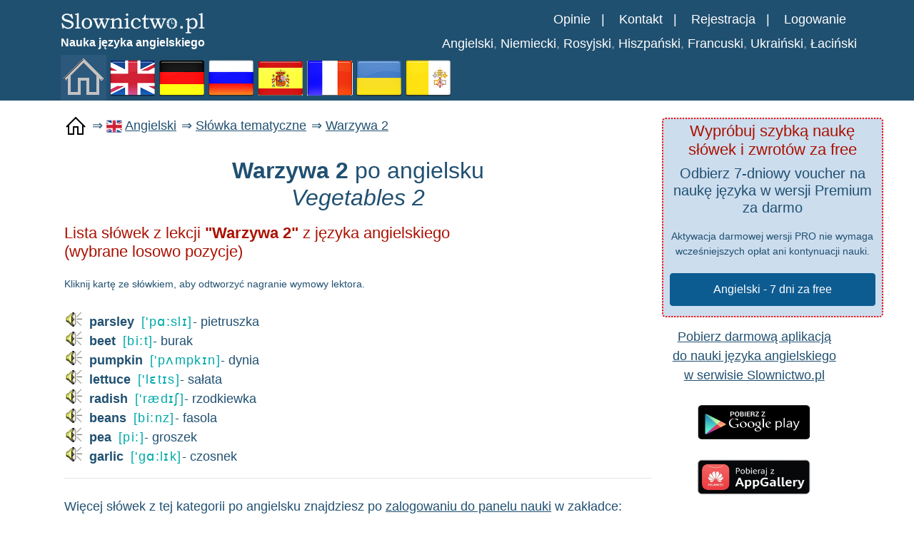

--- FILE ---
content_type: text/html; charset=utf-8
request_url: https://www.slownictwo.pl/angielski/slowka-tematyczne/16-warzywa_2
body_size: 4661
content:


<!DOCTYPE html>
<html lang="pl">
<head>
    <meta charset="utf-8">
    <title>Warzywa 2 po angielsku - nauka słówek</title>
    <meta name="description" content="Warzywa 2 - nauka słówek w języku angielskim, pobierz darmowe listy słówek i lekcje na telefon" />
    <meta name="keywords" content="angielski, słówka tematyczne, fotolekcje, lekcje, lista słówek, pobierz, pdf, fiszki" />
    <meta name="author" content="EKLO" />
    <meta name="viewport" content="width=device-width, initial-scale=1.0" />
	<meta name="theme-color" content="#205070" />
	<meta property="og:title" content="Warzywa 2 po angielsku - nauka słówek" />
	<meta property="og:url" content="/angielski/slowka-tematyczne/16-warzywa_2" />
	<meta property="og:description" content="Warzywa 2 - nauka słówek w języku angielskim, pobierz darmowe listy słówek i lekcje na telefon" />
	<meta property="og:image" content="https://www.slownictwo.pl/image/flag_gb.png" />
	<meta property="og:type" content="website">
		<link rel="manifest" href="https://www.slownictwo.pl/manifest.json" />
	<link rel="shortcut icon" href="https://www.slownictwo.pl/image/flag_gb.png" />
	<link rel="apple-touch-icon" href="https://www.slownictwo.pl/image/flag_gb.png" />
	<link href="https://www.slownictwo.pl/plugins.css" rel="stylesheet" />
	<link href="https://www.slownictwo.pl/main.css" rel="stylesheet" />
    <script type="text/javascript" src="https://www.slownictwo.pl/js/jquery-3.6.0.min.js"></script>
    <script type="text/javascript" src="https://www.slownictwo.pl/main.js"></script>
	<script async src="https://www.googletagmanager.com/gtag/js?id=G-E3T78BBH1R"></script>
	<script>
	  window.dataLayer = window.dataLayer || [];
	  function gtag(){dataLayer.push(arguments);}
	  gtag('js', new Date());
	  gtag('config', 'G-E3T78BBH1R');	  
	</script>
</head>
<body itemscope itemtype="http://schema.org/WebPage">

<header id="header" class="header" itemscope itemtype="http://schema.org/WPHeader">
	<div class="container menu">
		<div class="menu-logo">
			<a href="https://www.slownictwo.pl/" title="Slownictwo.pl - $tit2 online">
			<img src="https://www.slownictwo.pl/image/logo-slownictwo.png" alt="Slownictwo.pl - $tit2 online" title="Slownictwo.pl - $tit2 online"></a>
			<h6><b>Nauka języka angielskiego</b></h6>
			<div class="menu-lang-text">				
				<a href="https://www.slownictwo.pl/angielski" title="Nauka języka angielskiego">Angielski</a>,
				<a href="https://www.slownictwo.pl/niemiecki" title="Nauka języka niemieckiego">Niemiecki</a>,
				<a href="https://www.slownictwo.pl/rosyjski" title="Nauka języka francuskiego">Rosyjski</a>,
				<a href="https://www.slownictwo.pl/hiszpanski" title="Nauka języka hiszpańskiego">Hiszpański</a>,
				<a href="https://www.slownictwo.pl/francuski" title="Nauka języka francuskiego">Francuski</a>,
				<a href="https://www.slownictwo.pl/ukrainski" title="Nauka języka ukraińskiego">Ukraiński</a>,
				<a href="https://www.slownictwo.pl/lacinski" title="Nauka języka łacińskiego">Łaciński</a>
			</div>
		</div>				
		<div class="menu-user">
			<a href="https://www.slownictwo.pl/epanel/" title="Konto użytkownika"><img src="https://www.slownictwo.pl/image/menu-user.png" alt ="User"/></a>
		</div>						
		<div class="menu-bar">
			<img src="https://www.slownictwo.pl/image/menu-bar.png" alt ="MENU" title="Slownictwo.pl - $tit2 online"/>
		</div>				
		<div class="menu-lang">
			<span class="menu-login-reg">       
				<a href="https://www.slownictwo.pl/opinie">Opinie</a>   |   
				<a href="https://www.slownictwo.pl/epanel/kontakt/">Kontakt</a>   |   
				<a href="https://www.slownictwo.pl/epanel/rejestracja/">Rejestracja</a>   |   
				<a href="https://www.slownictwo.pl/epanel/logowanie">Logowanie</a>			
			</span>	
		</div>				
		<div class="menu-options hidden-kk d-xs-none">
			<ul>
				<li><a href="https://www.slownictwo.pl/angielski" title="Nauka języka angielskiego">Język angielski</a></li>
				<li><a href="https://www.slownictwo.pl/niemiecki" title="Nauka języka niemieckiego">Język niemiecki</a></li>
				<li><a href="https://www.slownictwo.pl/rosyjski" title="Nauka języka rosyjskiego">Język rosyjski</a></li>
				<li><a href="https://www.slownictwo.pl/hiszpanski" title="Nauka języka hiszpańskiego">Język hiszpański</a></li>
				<li><a href="https://www.slownictwo.pl/francuski" title="Nauka języka francuskiego">Język francuski</a></li>
				<li><a href="https://www.slownictwo.pl/lacinski" title="Nauka języka łacińskiego">Język łaciński</a></li>
				<li><a href="https://www.slownictwo.pl/epanel/logowanie">Logowanie</a></li>
				<li><a href="https://www.slownictwo.pl/epanel/rejestracja/">Rejestracja</a></li>
				<li><a href="https://www.slownictwo.pl/opinie">Opinie o serwisie</a></li>
				<li><a href="https://www.slownictwo.pl/epanel/kontakt/">Kontakt</a></li>					
			</ul>
		</div>
		<div class=	"lang-icons">
						<a href="https://www.slownictwo.pl/" title="Strona główna"><img src="https://www.slownictwo.pl/image/menu-home.png" alt ="Nauka języków obcych" title="Nauka języków obcych" /></a>
						<a href="https://www.slownictwo.pl/angielski" title="Język angielski"><img src="https://www.slownictwo.pl/image/flag_gb.png" alt ="Nauka języka angielskiego"  title="Nauka języka angielskiego" /></a>
			<a href="https://www.slownictwo.pl/niemiecki" title="Językaniemiecki"><img src="https://www.slownictwo.pl/image/flag_de.png" alt ="Nauka języka niemieckiego"  title="Nauka języka niemieckiego" /></a>
			<a href="https://www.slownictwo.pl/rosyjski" title="Język rosyjski"><img src="https://www.slownictwo.pl/image/flag_ru.png" alt ="Nauka języka rosyjskiego"  title="Nauka języka rosyjskiego" /></a>
			<a href="https://www.slownictwo.pl/hiszpanski" title="Język hiszpański"><img src="https://www.slownictwo.pl/image/flag_sp.png" alt ="Nauka języka hiszpańskiego"  title="Nauka języka hiszpańskiego" /></a>
			<a href="https://www.slownictwo.pl/francuski" title="Język francuski"><img src="https://www.slownictwo.pl/image/flag_fr.png" alt ="Nauka języka francuskiego"  title="Nauka języka francuskiego" /></a>
			<a href="https://www.slownictwo.pl/ukrainski" title="Język ukraiński"><img src="https://www.slownictwo.pl/image/flag_uk.png" alt ="Nauka języka ukraińskiego"  title="Nauka  języka ukraińskiego" /></a>
			<a href="https://www.slownictwo.pl/lacinski" title="Język łaciński"><img src="https://www.slownictwo.pl/image/flag_la.png" alt ="Nauka języka łacińskiego"  title="Nauka języka łacińskiego" /></a>
		</div>		
	</div>

</header>
<div class="container">
  <div class="row">
	<div class="col-xs-12 col-sm-12 col-md-12 col-lg-9">
	<div class="link-box"><a class="home" href="https://www.slownictwo.pl/" title="Powrót do strony głównej"></a></div><div class="link-box"> ⇒ <img src="https://www.slownictwo.pl/image/flag_gb.png" alt="Język angielski" height="22"/> <a class="as-link" href="https://www.slownictwo.pl/angielski/">Angielski</a></div><div class="link-box"> ⇒ <a class="as-link" href="https://www.slownictwo.pl/angielski/slowka-tematyczne">Słówka tematyczne</a></div><div class="link-box"> ⇒ <a href="https://www.slownictwo.pl/angielski/slowka-tematyczne/16-warzywa_2">Warzywa 2</a></div><br><br><h1><b>Warzywa 2</b> po angielsku</b><br><i>Vegetables 2</i></h1><h2 class="top-space-all">Lista słówek z lekcji <b>"Warzywa 2"</b> z języka angielskiego <br class="display-xs">(wybrane losowo pozycje)</h2><small>Kliknij kartę ze słówkiem, aby odtworzyć nagranie wymowy lektora.</small><br><br><div class="row pointer" onClick="playLectore('A',9193)"><img src="../../play.gif" height="20">  <b>parsley</b>  <span class="transcript">['p&#593:sl&#618]</span> - pietruszka</div><div class="row pointer" onClick="playLectore('A',9156)"><img src="../../play.gif" height="20">  <b>beet</b>  <span class="transcript">[bi:t]</span> - burak</div><div class="row pointer" onClick="playLectore('A',9196)"><img src="../../play.gif" height="20">  <b>pumpkin</b>  <span class="transcript">['p&#652mpk&#618n]</span> - dynia</div><div class="row pointer" onClick="playLectore('A',9191)"><img src="../../play.gif" height="20">  <b>lettuce</b>  <span class="transcript">['l&#603t&#618s]</span> - sałata</div><div class="row pointer" onClick="playLectore('A',9197)"><img src="../../play.gif" height="20">  <b>radish</b>  <span class="transcript">['r&#230d&#618&#643]</span> - rzodkiewka</div><div class="row pointer" onClick="playLectore('A',50932)"><img src="../../play.gif" height="20">  <b>beans</b>  <span class="transcript">[bi:nz]</span> - fasola</div><div class="row pointer" onClick="playLectore('A',9194)"><img src="../../play.gif" height="20">  <b>pea</b>  <span class="transcript">[pi:]</span> - groszek</div><div class="row pointer" onClick="playLectore('A',9189)"><img src="../../play.gif" height="20">  <b>garlic</b>  <span class="transcript">['g&#593:l&#618k]</span> - czosnek</div>		<hr>
		
		<div class="top-space-all">
		<p>Więcej słówek z tej kategorii po angielsku znajdziesz po <a href="https://www.slownictwo.pl/epanel/" target="_blank">zalogowaniu do panelu nauki</a> w zakładce: Katalog lekcji -> Słownictwo tematyczne -> Szukaj tematu: <b>"Warzywa 2"</b></p> 
		<p>Aby wykonać lekcję (bez logowania) <b>"Warzywa 2"</b> w wybranych 3 trybach nauki kliknij w poniższe klawisze:</p>
		</div>
		
		<div class="row">
			<div class="col-kk-12 col-xs-12 col-sm-4 text-center space-10">
				<a href="https://www.slownictwo.pl/epanel/pl/MjAtQS9sZWtjamEvcGljLzE2LzIsMC8=" target="_blank" class="btn btn-primary row-btn" title="Nauka słówek z lekcji">Wybór z listy</a>
			</div>
			<div class="col-kk-12 col-xs-12 col-sm-4 text-center space-10">
				<a href="https://www.slownictwo.pl/epanel/pl/MjAtQS9sZWtjamEvcGljLzE2LzAsMC8=" target="_blank" class="btn btn-warning row-btn" title="Nauka pisowni słówek">Nauka pisowni</a>
			</div>			
			<div class="col-kk-12 col-xs-12 col-sm-4 text-center space-10">
				<a href="https://www.slownictwo.pl/epanel/pl/MjAtQS9sZWtjamEvcGljLzE2LzAsMC8=" target="_blank" class="btn btn-success row-btn" title="Memo-Game - gra pamięciowa ze słówek">Gra Memory ze słówek</a>
			</div>
		</div>
	
		<hr>
		
		<div class="top-space-all">
		Zobacz też:<br>		
		<h3><a href="/angielski/lekcje-dla-dzieci/16-warzywa_2" target="_blank"><b>Warzywa 2</b> po angielsku - lekcje dla dzieci</a> =></h3>
		</div>
		<br>
		<hr>
		<div class="top-space-all">
		<h2>Lekcje tematyczne z języka angielskiego z innych wybranych losowo kategorii tematycznych:</h2>
		<br><div class="space-20 row">
		<div class="row"><a href="./23-zabawki" title="Zabawki"><b>Zabawki</b> - Toys</a></div><div class="row"><a href="./21-ubior" title="Ubiór"><b>Ubiór</b> - Clothing</a></div><div class="row"><a href="./7-urodziny" title="Urodziny"><b>Urodziny</b> - Birthdays</a></div><div class="row"><a href="./33-dni_tygodnia" title="Dni tygodnia"><b>Dni tygodnia</b> - Days of the Week</a></div><div class="row"><a href="./19-zywnosc" title="Żywność"><b>Żywność</b> - Food</a></div><div class="row"><a href="./5-rodzina" title="Rodzina"><b>Rodzina</b> - Family</a></div><div class="row"><a href="./3-liczby_11-20" title="Liczby 11-20"><b>Liczby 11-20</b> - Numbers 11-20</a></div><div class="row"><a href="./9-zwierzeta_domowe" title="Zwierzęta domowe"><b>Zwierzęta domowe</b> - Pets</a></div><div class="row"><a href="./10-zwierzeta_dzikie" title="Zwierzęta dzikie"><b>Zwierzęta dzikie</b> - Wild Animals</a></div><div class="row"><a href="./8-przybory_szkolne" title="Przybory szkolne"><b>Przybory szkolne</b> - School Supplies</a></div><div class="row"><a href="./20-napoje" title="Napoje"><b>Napoje</b> - Drinks</a></div><div class="row"><a href="./13-owoce" title="Owoce"><b>Owoce</b> - Fruits</a></div><div class="row"><a href="./26-wielkanoc" title="Wielkanoc"><b>Wielkanoc</b> - Easter</a></div><div class="row"><a href="./25-mieszkanie" title="Mieszkanie"><b>Mieszkanie</b> - Housing</a></div><div class="row"><a href="./35-znaki_zodiaku" title="Znaki Zodiaku"><b>Znaki Zodiaku</b> - Zodiac Signs</a></div><div class="row"><a href="./22-owady" title="Owady"><b>Owady</b> - Insects</a></div>		</div>
		</div>						
		
		
	</div>
	<div class="display-desktop col-lg-3">	
		<div class="row">
			<div class="promo">
<div class="row-rounded centered" style="background: #cde; border: 2px dotted red">
	<h2>Wypróbuj szybką naukę<br>
	słówek i zwrotów za free</h2>
	<h3>Odbierz 7-dniowy voucher na naukę języka w wersji Premium za darmo</h3>
	<div class="small top-space-all">
		Aktywacja darmowej wersji PRO nie wymaga wcześniejszych opłat ani kontynuacji nauki.
	</div>
	<div class="row" style="margin-left:0">
			<div class="col-kk-12 col-sm-6 col-md-6 col-md-6 col-lg-12 top-space-all"><a href="https://www.slownictwo.pl/epanel/A/voucher/create" target="_blank" class="btn btn-primary row-btn" rel="nofollow noopener noreferrer">
		Angielski - 7 dni za free</a>
		</div>
			</div>
</div>	
</div><div class="right-links">
<a class="as-link" href="https://www.slownictwo.pl/angielski/aplikacja-mobilna-do-nauki-jezyka" title="Darmowa aplikacja mobilna do nauki języka angielskiego">
Pobierz darmową aplikacją<br>do nauki języka angielskiego<br>w serwisie Slownictwo.pl</a>
<br><br>
<a href="https://play.google.com/store/apps/details?id=eklo.slownictwo.wrapper" title="Aplikacja mobilna Slownictwo ePanel na system android" 
	target="_blank" rel="nofollow noopener noreferrer">
	<img height="50" width="160" src="https://www.slownictwo.pl/image/logo-google-play.webp" alt="Google Play Application" />
</a>
<br><br>
<!--<a href="https://apps.apple.com/us/app/slownictwo-memo-angielski/id1440217968" target="_blank" rel="nofollow noopener noreferrer">
	<div class="mobile-btn">
		<img src="image/logo-app-store.png"/>
	</div>
</a>-->
<a href="https://appgallery.cloud.huawei.com/ag/n/app/C102179669?channelId=EUPLHMS20200518PARTNER&detailType=0" title="Aplikacja mobilna Slownictwo ePanel na system Huawei"
	target="_blank" rel="nofollow noopener noreferrer">
	<img height="50" width="160" src="https://www.slownictwo.pl/image/logo-huawei-app.webp" alt="Huawei Application" />
</a>
<br><br>
<a class="as-link" href="https://www.slownictwo.pl/angielski/aplikacja-mobilna-do-nauki-jezyka" title="Darmowa aplikacja mobilna do nauki języka angielskiego">
<img width="100%" src="https://www.slownictwo.pl/image/screen_2.webp" alt="Darmowa aplikacja mobilna do nauki języka angielskiego" />
<br><br>
<a class="as-link" href="https://www.slownictwo.pl/angielski/transkrypcja-fonetyczna" title="Transkrypcja fonetyczna - Jak wymawiać angielskie słówka">
Sprawdź, czy dobrze mówisz 
<br>w języku angielskim
<br>Pobierz trenera wymowy
<img width="100%" src="https://www.slownictwo.pl/image/screen_6.webp" alt="Trener wymowy - jak wymawiać angielskie słówka"/>
</a>
<br><br>
<a class="as-link" href="https://www.slownictwo.pl/angielski/slownik" title="Słownik polsko-angielski i angielsko-polski z wymową lektora i transkrypcją fonetyczną">
Słownik polsko-angielski i angielsko-polski z wymową lektora i transkrypcją fonetyczną</a>
<br><br>
<a class="as-link" href="https://www.slownictwo.pl/angielski/szybka-nauka-angielskiego-online" title="Szybka nauka angielskiego online">
Jak szybko nauczyć się<br>języka angielskiego online</a>
<br><br>
<a class="as-link" href="https://www.slownictwo.pl/angielski/slowka-top-1000" title="1000 najczęściej używanych słów z języka angielskiego">
1000 najczęściej używanych<br>słów z języka angielskiego</a>
<br><br>
<a class="as-link" href="https://www.slownictwo.pl/angielski/rozmowki-tematyczne" title="2000 najbardziej popularnych zwrotów z języka angielskiego">
2000 popularnych zwrotów<br>z języka angielskiego</a>
<br><br>
<a class="as-link" href="https://www.slownictwo.pl/angielski/slowka-tematyczne/" title="Słówka tematyczne z języka angielskiego - fotolekcje i gry">
Słownictwo tematyczne<br>foto-lekcje i gry</a>
<br><br>
</div>

		</div>
	</div>
  </div>
</div>  
<footer id="footer" itemscope itemtype="http://schema.org/WPFooter">
    <div class="container">
		<br><br>
		<div class="promo-mobile">
			<div class="promo">
<div class="row-rounded centered" style="background: #cde; border: 2px dotted red">
	<h2>Wypróbuj szybką naukę<br>
	słówek i zwrotów za free</h2>
	<h3>Odbierz 7-dniowy voucher na naukę języka w wersji Premium za darmo</h3>
	<div class="small top-space-all">
		Aktywacja darmowej wersji PRO nie wymaga wcześniejszych opłat ani kontynuacji nauki.
	</div>
	<div class="row" style="margin-left:0">
			<div class="col-kk-12 col-sm-6 col-md-6 col-md-6 col-lg-12 top-space-all"><a href="https://www.slownictwo.pl/epanel/A/voucher/create" target="_blank" class="btn btn-primary row-btn" rel="nofollow noopener noreferrer">
		Angielski - 7 dni za free</a>
		</div>
			</div>
</div>	
</div>		</div>
		<br><br>
		<hr>
		<div class="footer-logos">
			<div class="text-center">
				<div class="text-lg">Slownictwo.pl</div>
				Copyright © 2005 - 2025 
				<br class="display-kk">by EKLO Krzysztof Klonowicz.
				<div> 
				<a href="https://www.instagram.com/slownictwo.pl/" target="_blank" rel="nofollow noopener noreferrer"><img class="social-icon" src="https://www.slownictwo.pl/image/instagram.jpg" alt="Slownictwo.pl na Instagram" /></a>
				<a href="https://www.facebook.com/slownictwopl" target="_blank" rel="nofollow noopener noreferrer"><img class="social-icon" src="https://www.slownictwo.pl/image/facebook.png" alt="Slownictwo.pl na Facebook" /></a>								
				</div>				
				<div class="text-center">
					<a class="as-link mobi" href="https://www.slownictwo.pl/regulamin">Regulamin</a></li> 
					<a class="as-link mobi" href="https://www.slownictwo.pl/polityka-prywatnosci">Polityka prywatności</a> 
					<a class="as-link mobi" href="https://www.slownictwo.pl/epanel/kontakt/">Kontakt</a>
				</div>
			</div>					
		</div>	
		<div class="row footer-logos">
			<div class="col-kk-3 col-xs-3 col-sm-3 col-md-3 col-lg-3">
				<a href="https://www.slownictwo.pl/karta-duzej-rodziny"><img src="https://www.slownictwo.pl/image/kdr-logo.webp" alt="Karta Dużej Rodziny KDR"/></a>
			</div>					
			<div class="col-kk-3 col-xs-3 col-sm-3 col-md-3 col-lg-3">
				<a href="https://www.slownictwo.pl/karta-seniora"><img src="https://www.slownictwo.pl/image/oks-logo.webp" alt="Ogólnopolska Karta Seniora OKS"/></a>
			</div>	
			<div class="col-kk-3 col-xs-3 col-sm-3 col-md-3 col-lg-3">
				<a href="https://www.firmagodnazaufania.pl/company,9476,eklo-krzysztof-klonowicz-slownictwo-pl" target="_blank" rel="nofollow noopener noreferrer">
					<img src="https://www.slownictwo.pl/image/fgz-logo.webp" alt="Firma godna zaufania 2020 - EKLO Krzysztof Klonowicz Slownictwo.pl"/>
				</a>       			
			</div>					
			<div class="col-kk-3 col-xs-3 col-sm-3 col-md-3 col-lg-3">
				<a title="Wiki reviews of slownictwo.pl" href="https://www.webwiki.com/slownictwo.pl" rel="nofollow noopener noreferrer">
					<img src="https://www.webwiki.com/etc/rating/widget/1376746167/slownictwo-pl-rating-round-150.png" alt="Reviews of slownictwo.pl"/>
				</a>
			</div>
		</div>	
    </div>
</footer>

<!-- Load Facebook SDK for JavaScript -->
<!--<div id="fb-root"></div>-->
<!--<script type="text/javascript">
  //facebook
  /*window.fbAsyncInit = function() {
	  FB.init({
		xfbml            : true,
		version          : 'v9.0'
	  });
	};

	(function(d, s, id) {
	var js, fjs = d.getElementsByTagName(s)[0];
	if (d.getElementById(id)) return;
	js = d.createElement(s); js.id = id;
	js.src = 'https://connect.facebook.net/pl_PL/sdk/xfbml.customerchat.js';
	fjs.parentNode.insertBefore(js, fjs);
	}(document, 'script', 'facebook-jssdk'));
	*/
</script>
-->

</body>
</html>


--- FILE ---
content_type: text/css
request_url: https://www.slownictwo.pl/main.css
body_size: 14201
content:
  body {
    background: #fff;
    font-family: Arial, sans-serif;
    font-weight: normal;
    font-size: 18px;
    min-width: 320px;
    color: #205071;
	height: 100%;
  }

  html {
    height: 100%;
  }


  a{
    color: #205071;
	text-decoration: underline;
    -webkit-transition: 300ms;
    transition: 300ms;	
  }

  a:hover {
    outline: none;
    color: #08f;
  }

  a:focus {
    outline:none;
    outline-offset: 0;
  }

  .as-link {
    text-decoration: underline;
  }

  .as-link.mobi {
    height: 48px;
	display: inline-block;
	padding: 10px 4px;
  }  

  ::-webkit-scrollbar {
    width: 10px;
  }

::-webkit-scrollbar-track {
  background-color: rgba(0, 0, 0, 0.1);
}
::-webkit-scrollbar-thumb {
  background-color: rgba(0, 0, 0, 0.2);
}

  ul {
    list-style: none;
    padding-inline-start: 24px;
  }

  /*input:valid, textarea:valid {
    border: 1px solid green;
  }*/

  h1, h2, h3, h4, h5, h6 {
    font-family: Arial, sans-serif;
    font-weight: 300;
  }

  h1{
    color: #205071;
    font-size: 32px;
    text-align: center;
  }

  h2{
    font-size: 22px;
	color: #a10;
  }

  h3{
    font-size: 20px;
  }

  .overflow{
    overflow: hidden;
  }

  .uppercase{
    text-transform: uppercase;
  }


  #action .col-sm-5{
    position: absolute;

    top: 0;
    height: 100%;
    right: 0;
  }

  .centered {
	  text-align: center;
	  width: 100%;
  }
  
  .btn-common:hover, 
  .btn-common:focus{
    outline: none;
    background: none;
    -webkit-box-shadow: none;
    box-shadow: none;
    color: #01707f;
    border-color:#01707f;
  }

  .align-right{
    text-align: right;
  }

  .inline{
    display: inline-block;
  }

  .padding{
    padding: 20px 0;
  }

  .padding-bottom{
    padding-bottom: 65px;
  }

  .padding-top{
    padding-top: 90px;
  }

  .padding-right{
    padding-right: 80px;
  }

  .padding-left{
    padding-left: 80px;
  }

  .margin-bottom{
    margin-bottom: 35px;
  }

  .carousel-indicators.visible-xs {
      margin: 0;
      padding: 0;
      position: absolute;
      width: 100%;
      left: 0;
      bottom: 0;
    }

  .carousel-indicators.visible-xs li {
    border-color: #D29948;
    border-width: 2px;
    height: 12px;
    margin: 0 5px 0 0;
    width: 12px;
  }

  .carousel-indicators.visible-xs li.active {
    background: rgba(210, 153, 72, 0.7);
  }


/*************************
*******Header******
**************************/


#header{
  margin-bottom: 20px;
  background: #205070;
  color: #fff;
}

#header .navbar-inverse .container{
  position: relative;
}

.container{
  position: relative;
}

#header a {
  color: #fff;
  text-decoration: none;
}

.search{
  position: absolute;
  top: 20px;
  right: 0;
  z-index: 1;
}

.search i{
  color: #00aeef;
  cursor: pointer;
  position: absolute;
  right: 10px;
  top: 2px;
}

.field-toggle{
  position: relative;
  top: 30px;
  right: 15px;
  display: none;
  height: 50px;
}

.search-form{
  padding-left: 10px;
  height: 40px;
  font-size: 18px;
  color: #818285;
  font-weight: 300;
  outline: none;
  border: 1px solid #00aeef;
  margin-top: 20px;
  border-radius: 4px;
}

.social-icon {
	width: 50px;
	height: 50px !important;
	padding: 10px;
	border-radius: 5px;
}

.social-icons ul{
  margin: 0;
  padding: 0;
}


.social-icons ul li{
  padding: 0 10px;
  width: 40px;
  display: inline-block;
}

.social-icons ul li:last-child{
  padding-right: 0;

}

.add-shadow {
  text-shadow: 1px 1px 5px #000;
}

.no-selection {
  -webkit-user-select: none;
  -moz-user-select: none;
  -ms-user-select: none;
  user-select: none;
}

#header .navbar {
  background: #205070;
  color: #fff;
  border: 0;
  margin-bottom: 0;
}

#header .navbar-toggle{
  margin-top: 10px;
}

.navbar-toggle .icon-bar {
  height: 3px;
}

#header .navbar-brand{
  padding: 10px 0;
  margin-left: 0;
}

#header .navbar-brand h1{
  padding: 0;
  margin: 0;
}

#header .navbar-nav.navbar-right >li:last-child{
  margin-right: 20px;
}

#header .navbar-nav {
  margin: 0;
}

#header .navbar-nav.navbar-right >li a {
  font-size: 12px;
  padding: 20px;
  text-transform: uppercase;
  font-weight: 300;
}


#header .navbar-inverse .navbar-nav  li.active > a,  
#header .navbar-inverse .navbar-nav  li.active > a:focus, 
#header .navbar-nav.navbar-right li > a:hover,
.navbar-inverse .navbar-nav > .open > a {
  background-color: inherit;
  border: 0;
  color: #00aeef;
}

#header .navbar-inverse .navbar-nav  li a:hover{
  color: #00aeef;
}


/*  Dropdown menu*/

ul.sub-menu {
  display: none;
  list-style: none;
  padding: 0;
  margin: 0;
}

#header .navbar-nav li ul.sub-menu li a{
  color: #818285;
  padding: 5px 0;
  font-size: 13px;
  display: block;
  text-transform: capitalize;
}

#header .navbar-nav li ul.sub-menu li .active{
  background: #00aeef;
  color: #fff;
  position: relative;
}

#header .navbar-nav li ul.sub-menu li .active i{
  position: absolute;
  font-size: 56px;
  top: -13px;
  color: #0884d5;
}

#header .navbar-nav li ul.sub-menu li .active .fa-angle-right{
  left: -3px;
}

#header .navbar-nav li ul.sub-menu li .active .fa-angle-left{
  right: -3px;
}

#header .navbar-nav li ul.sub-menu li a:hover,
#header .navbar-nav li ul.sub-menu li a:focus{
  background: #00aeef;
  color: #fff;
}

.fa-angle-down{
  padding-left: 5px; 
}

.scaleIn {
  -webkit-animation-name: scaleIn;
  animation-name: scaleIn;
}

@-webkit-keyframes scaleIn {
  0% {
    opacity: 0;
    -webkit-transform: scale(0);
    transform: scale(0);
  }

  100% {
    opacity: 1;
    -webkit-transform: scale(1);
    transform: scale(1);
  }
}

@keyframes scaleIn {
  0% {
    opacity: 0;
    -webkit-transform: scale(0);
    transform: scale(0);
  }

  100% {
    opacity: 1;
    -webkit-transform: scale(1);
    transform: scale(1);
  }
}

.full-width {
	width: 100%;
}	

/*************************
*******Footer******
**************************/

#footer {
  padding-bottom: 10px;
  font-size: 12px;
}

#footer h1{
  margin-bottom: 65px;
  margin-top: 36px;
}

#footer .bottom-separator {
  margin-bottom: 60px;
}

#message {
  height: 110px;
  resize: none;
}

.bottom > h2 {
  margin-top: 0;
  margin-bottom: 26px;
}

.bottom .media-body h3 {
  margin-top: 0;
  padding-left: 25px;
}

.bottom .media-body h3 a{
  color: #ea2c00;
}

.contact-info.bottom {
  padding-left: 25px;
}

.bottom > address {
  line-height: 22px;
  margin-bottom: 40px;
}

.form-control {
  border: 1px solid #eaeaea;
  font-weight: 300;
  outline: none;
  -webkit-box-shadow: none;
  box-shadow: none;
  height: 40px;
}

.accordion {
	padding: 20px 0;
}
.form-control:hover, 
.form-control:focus{
  border-color: #4fcccd;
  outline: none;
  -webkit-box-shadow: none;
  box-shadow: none;
}

.btn-submit {
  width: 100%;
  background-color: #4fcccd;
  color: #fff;
  font-size: 14px;
  font-weight: 300;
  letter-spacing: 5px;
  text-transform: uppercase;
  border-radius: 3px;
  margin-top: 5px;
  border-bottom: 3px solid #2f9697;
  -webkit-box-shadow: none;
  box-shadow: none;
  padding: 10px;
}

.btn-submit:hover, 
.btn-submit:focus{
  color: #fff;
  outline: none;
  -webkit-box-shadow: none;
  box-shadow: none;
  opacity: .8;
}

.copyright-text{
  font-size: 12px;
  margin-top: 10px;
  color: #205071;
  font-size: 16px;  
  padding-bottom: 15px;
}

.copyright-text p {
  margin-bottom: 0;
}

/*************************
*******Home Page******
**************************/
#home-slider-main {
  background: url(../images/home/slider-bg.png) 0 100%;
  background-position: right;
  background-size: cover;
  background-repeat: no-repeat;
  position: relative;
  margin: 10px;
}

#home-slider {
  background: url(../images/home/slider-bg.png) 0 100% repeat-x;
  position: relative;
}

#home-slider .main-slider {
  position: relative;
  height: 450px;
}

#home-slider .slide-text{
  position: absolute;
  top: 50px;
  left: 0;
  width: 450px;
}

.animate-in .slide-text {
  -webkit-animation: fadeInLeftBig 700ms cubic-bezier(0.190,1.000,0.220,1.000) 200ms both;
  animation: fadeInLeftBig 700ms cubic-bezier(0.190,1.000,0.220,1.000) 200ms both;
}

#home-slider .slider-devices {
  position: absolute;
  width: 500px;
  right: 50%;
  bottom: 0;
}


#home-slider .slider-hill {
  position: absolute;
  width: 500px;
  right: 0;
  bottom: 0;
}

.animate-in .slider-hill {
  -webkit-animation: bounceInDown 1000ms ease-in-out 200ms both;
  animation: bounceInDown 1000ms ease-in-out 200ms both;
}

#home-slider .slider-house {
  position: absolute;
  right: 110px;
  bottom: -30px;
}

.animate-in .slider-house {
  -webkit-animation: bounceInDown 500ms ease-in-out 800ms both;
  animation: bounceInDown 500ms ease-in-out 800ms both;
}

#home-slider .slider-sun {
  position: absolute;
  right: 365px;
  bottom: 100px;
}

.animate-in .slider-sun {
  -webkit-animation: scaleIn 500ms ease-in-out 1200ms both;
  animation: scaleIn 500ms ease-in-out 1200ms both;
}

#home-slider .slider-birds1 {
  position: absolute;
  right: 470px;
  bottom: 75px;
}

.animate-in .slider-birds1 {
  -webkit-animation: fadeInLeft 500ms ease-in-out 1200ms both;
  animation: fadeInLeft 500ms ease-in-out 1200ms both;
}

#home-slider .slider-birds2 {
  position: absolute;
  right: 40px;
  bottom: 150px;
}

.animate-in .slider-birds2 {
  -webkit-animation: fadeInRight 500ms ease-in-out 1200ms both;
  animation: fadeInRight 500ms ease-in-out 1200ms both;
}


#home-slider h1{
  margin-top: 100px;
  margin-bottom: 25px;
}

#home-slider .btn-common {
  margin-top: 20px;
}

#home-slider .preloader {
  position: absolute;
  left: 0;
  top: 0;
  bottom: -30px;
  right: 0;
  background: #fafafa;
  text-align: center;
}

#right {
  width:270px;
}	

#home-slider .preloader > i {
  font-size: 48px;
  height: 48px;
  line-height: 48px;
  color: #00aeef;
  position: absolute;
  left: 50%;
  margin-left: -24px;
  top: 50%;
  margin-top: -24px;
}

#action {
  background-image: url(../images/home/tour-bg.png);
  background-color: #fbfafa;
  background-repeat: repeat-x;
  height: 157px;
  background-position: center;
  display: table;
  position: static;
  width: 100%;
}

.vertical-center{
  display: table-cell;
  vertical-align: middle;
  width: 100%;
  position: static;
}

.single-service{
  overflow: hidden;
  display: block;
}

.single-service img {
  height: 40px;
  margin-bottom: 35px;

}

.single-service .fold {
  margin-bottom: 35px;
}

.single-service h2 {
  margin-top: 0;
  margin-bottom: 15px;
}

.single-service p {
  padding: 0 48px;
}

.action h1{
  margin-top: 0;
}

.action p{
  font-size: 18px;
  margin-bottom: 0;
  font-weight: 300;
}

.action .btn-common{
  margin-top: 55px;
  float: left;
}

.title {
  font-size: 20px;
  font-weight: bold;
  color: #205071;
  text-align: center;
  padding: 10px 5px;
}

.single-features {
  overflow: hidden;
  padding-top: 65px;
  padding-bottom: 40px;
}

.single-features .col-sm-6 h2{
    margin-top: 0;
}
.single-features .col-sm-6 {
/*  margin-top: 50px;*/
}

.single-features:last-child {
  padding-bottom: 95px;
/*  padding-top: 0;*/
}

.single-features h2{
  margin-bottom: 15px;
}

#clients{
  padding-bottom: 45px;
}

.clients {
  margin-bottom: 45px;
}

.clients img {
  display: inline-block;
}

.clients-logo {
  overflow: hidden;
  margin-bottom: 10px;
}



/*************************
*******About Us Page******
**************************/

#action , 
#page-breadcrumb{
  position: relative;
}

#page-breadcrumb {
  background-image: url(../images/home/tour-bg.png);
  background-color: #fbfafa;
  background-repeat: repeat-x;
  height: 130px;
  background-position: center;
  display: table;
  position: static;
  width: 100%;
}

#team {
  padding: 85px 0;
}

#team-carousel {
  margin-top: 80px;
}

#company-information .padding-top{
  padding-top: 172px;
  
}

.tour-button {
  background-image: url(../images/home/tour-icon2.png);
  height: 100%;
  background-repeat: no-repeat;
  position: absolute;
  width: 100%;
  left: 0;
  background-position: 151px 4px;
}

.about-image {
  padding:90px 90px 0;
}

.team-single {
  position: relative;
}

.person-thumb {
  position: relative;
}

.person-thumb img {
}


.social-profile {
  background: none repeat scroll 0 0 rgba(137, 97, 46, 0.8);
  display: none;
  position: absolute;
  text-align: center;
  top: 0;
    -webkit-transition: all 0.9s ease;
  transition: all 0.9s ease;-webkit-transition: all 0.9s ease 0s;transition: all 0.9s ease 0s;
  width: 100%;
  height: 100%;
}

.team-single:hover .social-profile{
  background:rgba(112, 35, 64, 0.9);
  display: block;
  -webkit-animation: fadeInUp 400ms;
  animation: fadeInUp 400ms;
  -webkit-transition: all 0.9s ease;
  transition: all 0.9s ease;
}

.social-profile .nav-pills {
  display: inline-block;
  margin-top: -26px;
  padding: 0;
  position: relative;
  top: 50%;
}

.social-profile .nav-pills li {
  display: inline-block;
  margin: 0 5px;
}

.social-profile .nav-pills li a {
  color: #fff;
  border: 1px solid #fff;
  width: 40px;
  height: 40px;
  line-height: 40px;
  text-align: center;
  padding: 0;
  border-radius: 40px;
  -webkit-transition: all 0.9s ease;
  transition: all 0.9s ease;
}

.social-profile .nav-pills li a:hover {
  color: #702340;
  border-color: #702340;
}

.person-info h2 {
  font-weight: 300;
  margin-bottom: 5px;
}

.person-info h3 {
  font-size: 16px;
  color: #205071;
  font-weight: 300;
  margin-top: 0;
  margin-bottom: 0;
}

.team-carousel-control {
  position: absolute;
  top: 36%;
  width: 13px;
  height: 16px;
  text-indent: -9999999px;
  -webkit-transition: all 0.9s ease;
  transition: all 0.9s ease;
}

.right.team-carousel-control {
  right: -50px;
  background-image: url(../images/aboutus/right.png);
}

.left.team-carousel-control {
  left: -50px;
  background-image: url(../images/aboutus/left.png);
}

.team-carousel-control:hover{
  background-position: 0 -18px;
  -webkit-transition: all 0.5s ease;
  transition: all 0.5s ease;
}

.count h1{
  font-size: 60px;
  color: #00aeef;
}

.count h3{
  font-size: 16px;
}

.progress .progress-bar.six-sec-ease-in-out {
  -webkit-transition: width 1s ease-in-out;
  transition:  width 1s ease-in-out;
}

.top-zero{
  margin-top: 0;
}

h3.top-zero{
  font-size: 20px;
}

#company-information .about-us h2{
  margin-bottom: 45px;
}

.single-skill h3{
  font-size: 16px;
}

.progress{
  height: 30px;
  box-shadow: none;
  -webkit-box-shadow: none;
}

.progress-bar{
  line-height: 30px;
  box-shadow: none;
  -webkit-box-shadow: none;
}

.progress-bar.progress-bar-primary{
  background: #00aeef;
}



/*************************
*******Service Page******
**************************/
#recent-projects{
  padding: 85px 0;
}

.recent-projects .team-single{
  height: 355px;
}

.recent-projects p.padding-bottom{
  padding-bottom: 50px;
}

.choose{
  padding-top: 30px;
}

#company-information.choose .padding-top{
  padding-top: 50px;
}

#company-information h2{
  margin-bottom: 25px;
  margin-top: 0;
}

ul.elements{
  list-style: none;
  margin: 0;
  padding: 0;
}

ul.elements li{
  margin: 6px 0;
}

ul.elements li > i{
  color:#C03035;
  display: inline-block;
  margin-right: 10px;
}

#company-information h1.margin-bottom{
  margin-bottom: 26px;
}

/*************************
*******Portfolio Default**
**************************/

.portfolio-single {
  position: relative;
}

.portfolio-thumb {
  position: relative;
}

.portfolio-thumb img {
  width: 100%;
}


.portfolio-single:hover .portfolio-view{
  display: block;
  -webkit-animation: fadeInUp 400ms;
  animation: fadeInUp 400ms;
}

#portfolio .row{
  margin-left: -10px;
  margin-right: -10px;
}

.portfolio-view {
  display: none;
  position: absolute;
  top: 0;
  height: 100%;
  background:rgba(112, 35, 64, 0.9);
  width: 100%;
  text-align: center;
}

.portfolio-view .nav-pills {
  padding: 0;
  display: inline-block;
  margin-top: -26px;
  top: 50%;
  position: relative;
}

.portfolio-view .nav-pills li {
  display: inline-block;
  margin: 0 5px;
}

.portfolio-view .nav-pills li a {
  color: #fff;
  border: 1px solid #fff;
  width: 40px;
  height: 40px;
  line-height: 38px;
  text-align: center;
  padding: 0;
  border-radius: 40px;
  -webkit-animation: scaleIn 400ms linear 100ms both;
  animation: scaleIn 400ms linear 100ms both;
  -webkit-transition: all 0.9s ease;
  transition: all 0.9s ease;
}

.portfolio-view .nav-pills li a:hover {
  color: #702340;
  border-color: #702340;
  -webkit-transition: all 0.9s ease;
  transition: all 0.9s ease;
}

.portfolio-info {
  overflow: hidden;
  margin-bottom: 30px;
}

.portfolio-info h2 {
  font-size: 18px;
  margin: 15px 0 0;
}

.portfolio-filter {
  margin: 80px 0;
  padding: 0;
}

.portfolio-filter li {
  display: inline-block;
  position: relative;
}

.portfolio-filter li a {
  border-radius: 0;
  color: #205071;
  font-size: 18px;
  font-weight: 300;
  padding: 0 25px;
  text-transform: capitalize;
  border: none;
}

.portfolio-filter li .active{
  background: transparent;
  box-shadow: none;
  -webkit-box-shadow: none;
}

.portfolio-filter li a:hover, 
.portfolio-filter li a:focus,
.portfolio-filter li a.active {
  background: transparent;
  box-shadow: none;
  -webkit-box-shadow: none;
}

.portfolio-filter li a.active:before{
  position: absolute;

  content: "";
  left: 0;
  width: 13px;
  height: 16px;
  background: url(../images/portfolio/icon.png);
  top: 5px;
}

.portfolio-pagination{
  text-align: center;
  
  padding-top: 40px;
  padding-bottom: 90px;
}

.pagination li{
  display: inline-block;
  margin: 0 10px;
}

.pagination li a{
  color: #000;
  padding: 5px 10px;
  border-radius: 5px;
  border: 1px solid #fff;
}

.pagination li:first-child a{
  background: url(../images/portfolio/left.png);
  background-repeat: no-repeat;
  text-indent: -999999999px;
  background-position: center top 10px;
  width: 32px;
  height: 36px;
  border: none;
  -webkit-transition: 300ms;
  transition: 300ms;
}

.pagination li:first-child a:hover{
  background: url(../images/portfolio/left.png);
  background-position: center top -37px;
  background-repeat: no-repeat;
  -webkit-transition: 300ms;
  transition: 300ms;
}

.pagination li:last-child a{
  background: url(../images/portfolio/right.png);
  background-repeat: no-repeat;
  text-indent: -999999999px;
  background-position: center top 10px;
  width: 32px;
  height: 36px;
  border: none;
  -webkit-transition: 300ms;
  transition: 300ms;
}

.pagination li:last-child a:hover{
  background: url(../images/portfolio/right.png);
  background-position: center top -37px;
  background-repeat: no-repeat;
  -webkit-transition: 300ms;
  transition: 300ms;
}

.pagination li a:hover,
.pagination .active a, 
.pagination a:active, 
.pagination .active a:hover,
.pagination .active a:focus, 
.pagination a:focus {
  background: transparent;
  border-color: #C03035;
  color: #C03035;
}

.row {
	width: 100%;
	margin-left: 0 !important;
}	
	

/*****************************
Portfolio with right sidebar
*****************************/

.sidebar h3 {
  color: #404040;
  margin-top: 0;
  border-bottom: 3px solid #ececec;
  margin-bottom: 6px;
  padding-bottom: 8px;
}

.sidebar-item{
  margin-bottom: 48px;
}

.categories .navbar-stacked li {
  border-bottom: 1px solid #ececec;
}

.categories .navbar-stacked li:last-child {
  border-bottom: 0px solid #ececec;
}

.categories .navbar-stacked li a {
  font-size: 16px;
  color: #6a6a6a;
  padding: 8px 0;
  padding-left: 0;
}

.categories .navbar-stacked li a:hover{
  background: none;
  margin-left: 20px;
  color: #0099AE;
  opacity: 1;
}

.categories .navbar-stacked li.active a{
  color: #0099AE;
  padding-left: 20px;
}

.categories .navbar-stacked li.active a:before{
  position: absolute;
  content: "";
  border-color: transparent transparent transparent #0099AE;
  border-width: 8px;
  border-style: solid;
  left: 0;
  top: 13px;
  margin-top: 0;
  z-index: 0;
  transition: all 0.3s ease 0s;
  -moz-transition: all 0.3s ease 0s;
  -webkit-transition: all 0.3s ease 0s;
  -o-transition: all 0.3s ease 0s;
}

.categories .navbar-stacked li.active a:after {
  position: absolute;
  content: "";
  border-color: transparent transparent transparent #fff;
  border-width: 6px;
  border-style: solid;
  left: 0px;
  top: 15px;
  margin-top: 0;
  z-index: 1;
  transition: all 0.3s ease 0s;
  -moz-transition: all 0.3s ease 0s;
  -webkit-transition: all 0.3s ease 0s;
  -o-transition: all 0.3s ease 0s;
}

.sidebar-item .media{
  border-bottom: 1px solid #ececec;
  padding-bottom: 10px;
  padding-top: 21px;
  margin-top: 0;
  transition: all 0.3s ease 0s;
  -moz-transition: all 0.3s ease 0s;
  -webkit-transition: all 0.3s ease 0s;
  -o-transition: all 0.3s ease 0s;    
}

.sidebar-item .media:last-child{
  border-bottom: 0px solid #ececec;  
  padding-bottom: 0; 
}

.sidebar-item .media:hover{
  border-left: 2px solid #0099AE;
  padding-left: 5px;
  transition: all 0.3s ease 0s;
  -moz-transition: all 0.3s ease 0s;
  -webkit-transition: all 0.3s ease 0s;
  -o-transition: all 0.3s ease 0s;
}

.sidebar-item .media:hover.media .media-body h4 a{
  color: #0099AE;
  transition: all 0.3s ease 0s;
  -moz-transition: all 0.3s ease 0s;
  -webkit-transition: all 0.3s ease 0s;
  -o-transition: all 0.3s ease 0s;
}

.sidebar-item .media .media-body h4 {
  margin-top: 0;
  margin-bottom: 8px;
}

.sidebar-item .media .media-body h4 a{
  color: #7d7d7d;
  font-size: 16px;
}

.sidebar-item .media .media-body p {
  color: #b4b4b4;
  font-size: 12px;
}

.tag-cloud .nav-pills{
  margin-top: 16px;
}

.tag-cloud .nav-pills li{
  margin: 0;
  margin-top: 6px;
  margin-right: 4px;
}

.tag-cloud .nav-pills li a{
  font-size: 14px;
  font-weight: 300;
  padding: 5px 15px;
  background: #bbbbbb;
  color: #fff;
  border-radius: 3px;
}

.tag-cloud .nav-pills li a:hover{
  background: #0099AE;
}

.popular ul.gallery {
  margin: 0;
  padding: 0;
  list-style: none;
  margin: 10px -8px;
}

.popular ul.gallery li {
  display: block;
  width: 33.33%;
  float: left;
  padding: 8px;
}

.popular ul.gallery li a {
  display: block;
}

.popular ul.gallery li a img {
  width: 100%;
  transition: border-radius 300ms ease-in;
  -webkit-transition: border-radius 300ms ease-in;
}

.popular ul.gallery li a img:hover {
  border-radius: 60px;
}


/* Start: Recommended Isotope styles */

/**** Isotope Filtering ****/
.isotope-item {
  z-index: 2;
}

.isotope-hidden.isotope-item {
  pointer-events: none;
  z-index: 1;
}

/**** Isotope CSS3 transitions ****/

.isotope,
.isotope .isotope-item {
  -webkit-transition-duration: 0.8s;
  transition-duration: 0.8s;
}

.isotope {
  -webkit-transition-property: height, width;
  transition-property: height, width;
}

.isotope .isotope-item {
  -webkit-transition-property: -webkit-transform, opacity;
  -webkit-transition-property: opacity, -webkit-transform;
  transition-property: opacity, -webkit-transform;
  transition-property: transform, opacity;
  transition-property: transform, opacity, -webkit-transform;
}

/**** disabling Isotope CSS3 transitions ****/
.isotope.no-transition,
.isotope.no-transition .isotope-item,
.isotope .isotope-item.no-transition {
  -webkit-transition-duration: 0s;
  transition-duration: 0s;
}




/*****************************
Portfolio Details
*****************************/

#portfolio-information.padding-top{
  padding-top: 100px;
}

.project-name h2{
  margin-top: 0;
  margin-bottom: 15px;
}

#related-work .title{
  margin-bottom: 55px;
  margin-top: 10px;
}

.navbar-default {
  background: none;
  padding: 0;
}

.navbar-default li a{
  font-size: 12px;
  padding: 0;
  padding-right: 15px;
}

.navbar-default li a i{
  padding-right: 8px;
}

.navbar-default li a:hover{
  color: #0884d5;
  background: none;
}

.skills .navbar-default,
.client .navbar-default{
  margin-left: 35px;
  
}

.live-preview .btn-common{
  margin-top: 21px;
  padding: 13px 45px;
}


/*****************************
Blog Default
*****************************/

.single-blog.timeline {
  background: #FFFFFF;
  border: 1px solid #EEEEEE;
  border-bottom: 0;
  position: relative;
  padding-bottom: 0;
}

.timeline .post-content {
  padding: 20px 20px 0;
}

.post-thumb{
  margin: -1px -1px 0;
  position: relative;
  overflow: hidden;
}

.timeline .post-thumb img {
  width: 100%;
}

.post-thumb iframe{
  width: 100%;
  min-height: 270px;
  border: 0;
}

.post-overlay{
  position: absolute;
  top: 50%;
  display: none;
  width: 94px;
  height: 140px;
  margin-top: -70px;
  overflow: hidden;
}

.post-overlay span{
  position: absolute;
  left: 50%;
  bottom: 0; 
  margin-left: -60px;
  -webkit-animation: fadeInUp 400ms;
  animation: fadeInUp 400ms;
  z-index: 9;
}


.post-overlay span:before{
  position: absolute;
  bottom: 0;
  border-style: solid;
  border-width: 60px;
  content: "";
  border-color: transparent transparent #0884d5 transparent;
  z-index: -1;
  cursor: initial;
}

.post-overlay span a{
  font-size: 30px;
  color: #fff;
  background: transparent;
  padding: 0; 
  margin-left: 50px;
}

.single-blog:hover .post-overlay{
  display: block;
  -webkit-animation: fadeIn 300ms;
  animation: fadeIn 300ms;
}

.timeline-divider{
  position: relative;
  padding-top: 50px;
}

.timeline-divider:before{
  position: absolute;
  top: 0;
  content: "";
  border-left-style: solid;
  border-left-width: 1px;
  height: 100%;
  border-left-color: #0099AE;
  left: 50%;
  margin-left: -2px;
}

.timeline-blog .col-sm-6.padding-top{
  padding-top: 70px;
}

.post-content{
  padding: 20px 0;
}

.timeline-date .btn-common{
  font-size: 18px;
  color: #4a4a4a;
  font-weight: 300;
  border-radius: 0;
  padding: 17px 40px;
}

.arrow-right{
  position: relative;
}

.arrow-right:after{
  position: absolute;
  right: 1px;
  content: "";
  top: 15px;
  background: url(../images/blog/left.png);
  width: 43px;
  height: 54px;
}

.arrow-left{
  position: relative;
}

.arrow-left:before{
  position: absolute;
  left: -2px;
  content: "";
  top: 86px;
  background: url(../images/blog/right.png);
  width: 43px;
  height: 54px;
}

.post-title {
  margin-top: 0;
}

.post-title a,
.comments-number a{
  color: #205071;
}

.post-content .post-author{
  margin-top: 0;
  
}

.post-content  .post-author a{
  font-weight: 300;
  font-size: 14px;
  color: #0099AE;
}

a.read-more{
  color: #0099AE;
  font-weight: 300;
}

a.read-more:hover{
  color: #01707F
}

.post-bottom{
  border-top: 1px solid #eeeeee;
  padding-top: 10px;
  margin-top: 20px;
  margin: 20px -20px 0;
  padding: 20px 20px 0;
}


/*****************************
Blog with right sidebar
*****************************/

.single-blog{
  padding-bottom: 30px;
}

.single-blog .post-bottom{
  border-bottom: 1px solid #eeeeee;
  padding-top: 10px;
  padding-bottom: 10px;
}

.single-blog .post-overlay span{
  left: 0;
  top: 0;
  margin-left: 0;
  width: 94px;
  height: 140px;
  background: url(../images/blog/blog-arrow.png);
  -webkit-animation: fadeInLeft 400ms;
  animation: fadeInLeft 400ms;
}

.single-blog .post-overlay span a{
  margin-left: 8px;
  font-weight: 700;
  font-size: 36px;
  line-height: 18px;
  position: absolute;
  top: 50px;
}

.single-blog .post-overlay span a small{
  font-size: 16px;
  font-weight: 300;
  margin-left: 5px;
}

.single-blog .post-overlay span:before{
  border-color: transparent;
  border-width: 0;
}

.post-nav{
  margin:0;
  padding: 0;
}

.post-nav li a{
  color: #0099AE;
  padding: 0;
  text-align: left;
}

.post-nav li a i{
  color: #0099AE;
  margin-right: 8px;
}

.post-nav li a:hover{
  background: none;
}

.blog-padding-right{
  padding-right:35px;
}

.blog-pagination {
  text-align: center;
  padding-top: 10px;
  padding-bottom: 55px;
}

/*****************************
Blog with right sidebar
*****************************/

.masonery_area .single-blog{}
.masonery_area .single-blog .post-thumb{
  height: auto;
}

.masonery_area .single-blog .post-title{
  margin-top: 5px;
}

.masonery_area .single-blog .post-title a{
  font-size: 20px;
}

.masonery_area .single-blog .post-thumb img{
  height:auto;
}

.masonery_area .single-blog .post-bottom{
  border-top:0;
  padding-top:0;
  margin-top:15px;
}

/* Audio CSS */

.audiojs{
  background:#C03035;
  height: 45px;
  width: 100%;
}

.audiojs .scrubber{
  background: #fff;  
  height: 8px;
  border-top: 0;
  width: 170px;
  margin-top: 19px;
  margin-left: 12px;
  border-radius: 10px;
}

.audiojs .play-pause{
  background: #a92b2f;
  width: 68px;
  height: 45px;
  padding: 0;
  padding-left: 24px;
  padding-top: 10px;
  border-right: 0;
}

.audiojs .time{
  display: none;
  
}

.audiojs .progress{
  background: #A92B2F;

  height: 8px;
  border-radius: 10px;
}

.audiojs .loaded{
  background:#fff;
  height: 8px;
  border-radius: 10px;
}


/*****************************
Blog Details
*****************************/

.navbar-nav.post-nav li{
  margin-right: 60px;
}

.single-blog.blog-details .post-content{
  padding-top: 30px;
}

.single-blog.blog-details .post-bottom{
  margin-top: 55px;
}

.blog-share{
  margin-top: 40px;
  background: #f5f5f5;
  display: inline-block;
  padding: 2px 0;
}

span.stMainServices,
span.stButton_gradient, 
.stButton .chicklets{
  height:24px !important;
}

.author-profile.padding{
  padding-top:50px;
}

.author-profile .col-sm-2 img{
  width: 100%;
  border-left: 3px solid #0099AE;
}

.author-profile h3{
  margin-top:0;
  color: #3a424c;
}

.author-profile p{
  color: #3a424c;
  font-weight: 400;
}

.author-profile span a{
  color: #C03035;
}

.response-area{
  border-bottom: 0;
}

.response-area h2{
  margin-top: 0;  
  margin-bottom: 0;
  border-bottom: 0;
  padding-bottom: 20px;
}

.post-comment{
  padding-left: 70px;
  padding-top: 36px;
  border-top: 1px solid #f1e8dd;
}

.post-comment .pull-left img{
  margin-right: 60px;
  border-left: 3px solid #0884d5;
}

.post-comment .media-body{
  padding-top: 6px;
  border-bottom: 0;
  padding-bottom: 50px;
}

.post-comment .media-body p{
  margin-top:10px;
}

.post-comment .media-body span i{
  color: #C03035;
  margin-right: 10px;
}

.post-comment .media-body span a{
  color: #C03035;
  font-weight: 700;
}

.post-comment .media-body .post-nav li a{
  font-weight: 300;
}

.parrent .media-list{
  margin-left: 190px;
}

.parrent .post-comment{
  padding-left: 0;
  margin-left: 70px;
}


/****************************
********* Contact Us*********
*****************************/
#map-section {
  margin-top: 50px;
  margin-bottom: 50px;
  position: relative;
}

#gmap {
  height: 350px;
}

.get-in-touch img {
  margin-top: 35px;
  margin-bottom: 32px;
}

.get-in-touch p {
  font-size: 18px;
  font-weight: 300;
}

#map-section .contact-info {
  position: absolute;
  background-color: #7c3651;
  right: 0;
  top: 0;
  width: 33%;
  height: 100%;
  padding:25px 50px;
  opacity: 0.9;
  color: #fff;
}

#map-section .contact-info h2, 
#map-section .contact-info a {
  color: #fff
}

#map-section address a:hover {
  color:#00AEEF
}

#contact-form #message{
  :none;
}

#contact-form .btn-submit {
  width: 28%;
  margin: 5px auto;
}

.corporate-info .corporate-address {
  background-image: url("../images/contact-bg.png");
  background-position: left top;
  background-repeat: no-repeat;
  overflow: hidden;
  padding-bottom: 50px;
}

.corporate-info .corporate-address address {
  background-image: url("../images/icon-map.png");
  background-position: left top;
  background-repeat: no-repeat;
  padding-left: 40px;
}


/****************************
****** Price-table CSS*******
*****************************/

.price-table {
  margin-top: 88px;
  margin-bottom: 96px;
}

.single-price ul {
  padding: 0;
  margin: 0;
  list-style: none;
}

.table-heading {
  background-color: transparent !important;
  color: #FFFFFF !important;
  overflow: hidden;
  padding: 0 !important;
  text-align: center;
}

.single-price.price-one .plan-name, 
.single-price.price-two .plan-name, 
.single-price.price-three .plan-name, 
.single-price.price-four .plan-name {   
  color: #fff;
  font-size: 20px;
  margin-bottom: 0;
  padding: 10px 0;
  text-transform: capitalize;
}

.single-price.price-one .plan-name {
  background-color: #0e76bc;
}

.single-price.price-two .plan-name {
  background-color: #ac2429;
}

.single-price.price-three .plan-name {
  background-color: #ed8d1b;
}

.single-price.price-four .plan-name {
  background-color: #6c825f;
}


.single-price .plan-price { 
  color: #fff;
  float: none;
  font-size: 14px;
  height: 110px;
  margin-bottom: 15px;
  overflow: hidden;
  position: relative;
  z-index: 5;
  padding-top: 15px;
}


.plan-price .dollar-sign {
  font-size: 18px;
}

.plan-price .price {
  font-size: 24px;
}

.plan-price .month {
  display: block;
  margin-top: -6px;
}

.price-one .plan-price:after, 
.price-two .plan-price:after, 
.price-three .plan-price:after, 
.price-four .plan-price:after  {  
  border-style: solid;
  border-width: 110px;
  content: "";
  height: 0;
  left:50%;
  position: absolute;
  top: 0;
  width: 0;
  z-index: -1;
  margin-left: -110px;
}

.price-one .plan-price:after {
  border-color: #0d6fb1 transparent transparent;
}

.price-two .plan-price:after {
  border-color: #ac2429 transparent transparent;
}

.price-three .plan-price:after {
  border-color: #e78817 transparent transparent;
}

.price-four .plan-price:after {
  border-color: #5f7452 transparent transparent;
}

.single-price ul li, 
.single-table ul li {
  padding: 12px 18px;
  background-color: #f7f7f7;
  margin-bottom: 5px;
  color: #696969;
}

.single-price ul li span, 
.single-table ul li span {
  float: right;
}

.price-one .btn-buynow, 
.price-two .btn-buynow, 
.price-three .btn-buynow, 
.price-four .btn-buynow   {  
  border-radius: 0;
  color: #fff;
  padding: 12px;
  font-weight: 300;
  letter-spacing: 3px;
  text-transform: uppercase;
  display: block;
}

.price-one .btn-buynow  {
  background-color: #0d6fb1;
}

.price-two .btn-buynow  {
  background-color: #ac2429;
}

.price-three .btn-buynow  {
  background-color: #e78817;
}

.price-four .btn-buynow  {
  background-color: #5f7452;
}

.price-one .btn-buynow:hover  {
  background-color: #0a5a90;
}

.price-two .btn-buynow:hover  {
  background-color: #821b1e;
}

.price-three .btn-buynow:hover  {
  background-color: #c57413;
}

.price-four .btn-buynow:hover  {
  background-color: #48583e;
}


.price-table2, .price-table3{
  margin-bottom:125px;
}

.price-table4 {
  margin-bottom: 150px
}

.table-one .table-header, 
.table-two .table-header, 
.table-three .table-header, 
.table-four .table-header {
  overflow: hidden;
  padding:20px;
  color: #fff;
}


.table-one .table-header {
  background-color:#0e76bc;
} 

.table-two .table-header {
  background-color:#c03035;
}

.table-three .table-header {
  background-color:#ed8d1b;
}

.table-four .table-header {
  background-color:#6c825f;
}

.single-table {
  position: relative;
  padding-top: 60px;
}

.table-one:before, 
.table-two:before, 
.table-three:before, 
.table-four:before {
  
  border-style: solid;
  border-width: 0 130px 60px;
  content: "";
  height: 0;
  left: 0;
  position: absolute;
  top: 0;
  width: 100%;
}

.table-one:before {
  border-color: transparent transparent #0d6fb1;
} 

.table-two:before {
  border-color: transparent transparent #ac2429;
}

.table-three:before {
  border-color: transparent transparent #e78817;
}

.table-four:before {
  border-color: transparent transparent #5f7452;
}

.table-header h2 {
  color: #fff;
  float: left;
  font-size: 24px;
  margin-top: 7px;
}

.table-header .plan-price {
  float: right;
  margin: 0;
  overflow: hidden;
  padding-top: 1px;
}

.single-table .btn-signup {
  display: block;
  text-align: center;
  position:relative;
  z-index:1;
}

.single-table ul {
  margin: 0;
  padding: 0;
}

.table-one .btn-signup:after, 
.table-two .btn-signup:after, 
.table-three .btn-signup:after, 
.table-four .btn-signup:after {
  content: "";
  position: absolute;  
  border-style: solid;
  border-width: 78px 130px 0;  
  height: 0;
  left: 0; 
  top: -1px;
  width: 100%;
  z-index: -1;
}

.table-one .btn-signup:after {
  border-color: #0d6fb1 transparent transparent;
}

.table-two .btn-signup:after {
  border-color: #ac2429 transparent transparent;
}

.table-three .btn-signup:after {
  border-color: #e78817 transparent transparent;
}

.table-four .btn-signup:after {
  border-color: #5f7452 transparent transparent;
}

.single-table .btn-signup a {
  color: #fff;
  display: inline-block;
  overflow: hidden;
  padding: 20px 0 0 0;
  text-transform: uppercase;
  letter-spacing: 3px;
}


.table-one .btn-signup:hover.btn-signup:after{
 border-color: #0b598d transparent transparent;
}


.table-two .btn-signup.btn-signup:hover:after {
  border-color: #831c20 transparent transparent;
}

.table-three .btn-signup.btn-signup:hover:after {
 border-color: #bd7014 transparent transparent;
}

.table-four .btn-signup.btn-signup:hover:after{
  border-color: #3d4b35 transparent transparent;
}


/*************************
********404 page CSS******
**************************/

#error-page {
  display: table;
  height: 100%;
  min-height: 100%;
  width: 100%;
  color: #205071;
  font-size: 18px;
  font-weight: 300;
  padding: 100px 0;
}

#error-page .container-fluid {
  overflow: hidden;
}

.error-page-inner {
  display: table-cell;
  vertical-align: middle;
}

.bg-404 {
  background-image: url("../images/home/tour-bg.png");
  background-repeat: repeat-x;
  background-position: center top;
}

.error-image {
  display: inline-block;
  padding-top: 50px;
  padding-bottom: 50px;
}

.error-image img {
  width: 100%;
}

#error-page h2 {
  font-size:36px;
  text-transform: uppercase;
}

.btn-error {
  font-weight: 300;
  margin-top: 30px;
  padding:25px 55px;
  text-transform: uppercase;
  font-size: 16px;
  letter-spacing: 5px;
  background-color: transparent;
  border: 1px solid #cc9b59;
  margin-top: 50px;
  margin-bottom: 50px;
}

.btn-error:hover, .btn-error:focus  {
  background-color: #cc9b59;
  border-color:#cc9b59;
  color:#fff;
}

#error-page i, #coming-soon i {
  border: 1px solid #cc9b59;
  height: 40px;
  width: 40px;
  line-height: 40px;
  color: #cc9b59;
  font-size: 17px;
  margin:0 15px;
  border-radius: 50%;
  -webkit-transition: all 0.3s ease-in-out;
  transition: all 0.3s ease-in-out;
}

#error-page i:hover, #coming-soon i:hover {
  background-color: #cc9b59;
  color: #fff;
  -webkit-transition: all 0.3s ease-in-out;
  transition: all 0.3s ease-in-out;
}


/*************************
********404 page CSS******
**************************/

#error-page {
  display: table;
  height: 100%;
  min-height: 100%;
  width: 100%;
  color: #205071;
  font-size: 18px;
  font-weight: 300;
  padding: 100px 0;
}

#error-page .container-fluid {
  overflow: hidden;
}

.error-page-inner {
  display: table-cell;
  vertical-align: middle;
}

.bg-404 {
  background-image: url("../images/404-bg.png");
  background-repeat: repeat-x;
  background-position: center top;
}

.error-image {
  display: inline-block;
  padding-top: 50px;
  padding-bottom: 50px;
}

.error-image img {
  width: 100%;
}

#error-page h2 {
  font-size:36px;
  text-transform: uppercase;
}

.btn-error {
  background-color: rgba(0, 0, 0, 0);
  border: 3px solid #4FCCCD;
  color: #797979;
  font-size: 16px;
  font-weight: 700;
  letter-spacing:0;
  margin-bottom: 50px;
  margin-top: 50px;
  padding: 25px 53px;
  text-transform: uppercase;
  //font-family: 'Open Sans', sans-serif;
}

.btn-error:hover, .btn-error:focus  {
  background-color: #4FCCCD;
  border-color:#4FCCCD;
  color:#fff;
}

#error-page i, #coming-soon i {
  border: 3px solid #cecece;
  height: 40px;
  width: 40px;
  line-height: 35px;
  color: #cecece;
  font-size: 17px;
  margin:0 15px;
  border-radius: 50%;
  -webkit-transition: all 0.3s ease-in-out;
  transition: all 0.3s ease-in-out;
}

#error-page i.fa-twitter:hover, 
#coming-soon i.fa-twitter:hover, 
#error-page i.fa-twitter:hover, 
#coming-soon i.fa-twitter:hover, 
#error-page i.fa-google-plus:hover, 
#coming-soon i.fa-google-plus:hover {    
  -webkit-transition: all 0.3s ease-in-out;
  transition: all 0.3s ease-in-out;
}

#error-page i.fa-facebook:hover, 
#coming-soon i.fa-facebook:hover{
  background-color:transparent;  
  color: #314A87;
  border-color:#314A87;
}

#error-page i.fa-twitter:hover, 
#coming-soon i.fa-twitter:hover{
  background-color:transparent;  
  color: #22BBF4;
  border-color:#22BBF4;
}

#error-page i.fa-google-plus:hover, 
#coming-soon i.fa-google-plus:hover{
  background-color:transparent;  
  color: #DD4C3B;
  border-color:#DD4C3B;
}

/*************************
******Coming Soon CSS*****
**************************/

.logo-image {
  display: block;
  text-align: center;
  margin-top: 80px;
  margin-bottom: 95px;
}

.logo-image img {
  display: inline-block;
}


#coming-soon {
  background-image: url("../images/coming-soon-bg.png");
  background-position: center top;
  background-repeat: repeat-x;
  padding: 40px 0;
  overflow: hidden;
}

#coming-soon .social-link {
  margin-top: 35px;
}

.time-count {
  display: block;
  text-align: center;
}

.time-count ul {
  padding-left: 0;
}

#countdown {
  display: block;
  max-width: 960px;
  margin: 80px auto 100px;
}


#countdown li {
  float: left;
  display: block;
  width: 25%;
  text-align: center;
  height: 254px;
  background-position: 50% 0;
  background-repeat: no-repeat;
  background-size: contain !important;
  position: relative;
  color: #fff;
}

#countdown li.angle-one {
  background-image: url(../images/coming-soon1.png);
  left: 120px;
}

#countdown li.angle-two {
  background-image: url(../images/coming-soon2.png);
  left: 40px;
}

#countdown li.angle-three {
  background-image: url(../images/coming-soon3.png);
  right: 40px;
}

#countdown li.angle-four {
  background-image: url(../images/coming-soon4.png);
  right: 120px;
}

#countdown li > span {
  font-size: 48px;
  line-height: 48px;
  font-weight: 700;
  color: #fff;
  display: inline-block;
  margin-top: 40px;
}

#countdown li.angle-two > span,
#countdown li.angle-four > span {
  margin-top: 80px;
}


#subscribe {
  background-color: #565656;
  color: #FFFFFF;
  padding: 40px 0 50px;
}

#subscribe h2 {
  color: #fff;
  text-transform: uppercase;
}

#subscribe .fa-envelope-o {
  color: #0884d5;
  margin-right: 5px;
}

#subscribe .form-control {
  background-color: transparent;
  height: 52px;
  color: #fff;
  border:2px solid #00aeef;
}

#newsletter {
  margin-top: 35px;
  position: relative;
}

#newsletter i {
  color: #0884d5;
  font-size: 36px;
  position: absolute;
  right: 12px;
  top: 7px;
}

.newsletter p {
  color: #919191;
  font-size: 12px;
  margin-top: 10px;
}

#coming-soon-footer {
  padding: 45px 0;
  line-height: 15px;
  overflow: hidden;
}

#coming-soon-footer a {
  color: #d89b4e;
}

#coming-soon-footer a:hover {
  color: #b38040
}

/*Shortcodes CSS*/
.bs-example{
  margin: 0 0 20px;
}

.panel-group{
  border: 1px solid #eee;
}
.panel-default{
  border: 0;
}
.panel-group .panel{
  border-radius: 0;
}
.panel-group .panel+.panel{
  margin-top: 0;
}

.panel-default>.panel-heading{
  background-color: transparent;
  border-top: 1px solid #eee;
}

.panel-group .panel-default:first-child>.panel-heading{
  border-top: 0;
}

.panel-default>.panel-heading+.panel-collapse .panel-body{
  border-top-color: #eee;
}


.tab-content {
  padding-top: 20px;
}

/*Features*/
.feature-inner{
  text-align: center;
}
.icon-wrapper{
  display: inline-block;
  background-color: #4FCCCD;
  color: #fff;
  padding: 25px;
  box-shadow: 0 0 0 5px rgba(0,0,0,.1) inset;
  -webkit-box-shadow: 0 0 0 5px rgba(0,0,0,.1) inset;
  border-radius: 100%;
  margin: 10px 0;
}

.space-10 {
  padding: 10px;
}

.space-20 {
  padding: 10px;
}


/* Extension bootstrap for smartphone screens */
.col-kk-1, .col-xs-1, .col-sm-1, .col-md-1, .col-lg-1, .col-kk-1, .col-xs-2, .col-sm-2, .col-md-2, .col-lg-2, .col-kk-3, .col-xs-3, .col-sm-3, .col-md-3, .col-lg-3, .col-kk-5, .col-xs-4, .col-sm-4, .col-md-4, .col-lg-4, .col-kk-5, .col-xs-5, .col-sm-5, .col-md-5, .col-lg-5, .col-kk-6, .col-xs-6, .col-sm-6, .col-md-6, .col-lg-6, .col-kk-7, .col-xs-7, .col-sm-7, .col-md-7, .col-lg-7, .col-kk-8, .col-xs-8, .col-sm-8, .col-md-8, .col-lg-8, .col-kk-9, .col-xs-9, .col-sm-9, .col-md-9, .col-lg-9, .col-kk-10, .col-xs-10, .col-sm-10, .col-md-10, .col-lg-10, .col-kk-11, .col-xs-11, .col-sm-11, .col-md-11, .col-lg-11, .col-kk-12, .col-xs-12, .col-sm-12, .col-md-12, .col-lg-12 {
  position: relative;
  min-height: 1px;
  padding-right: 5px !important;
  padding-left: 5px !important;
}

.col-kk-1, .col-kk-2, .col-kk-3, .col-kk-4, .col-kk-5, .col-kk-6, .col-kk-7, .col-kk-8, .col-kk-9, .col-kk-10, .col-kk-11, .col-kk-12 {
  float: left !important;
}

.float-left {
  float: left;
  height: 20px;
}

.float-left img {
  height: 12px;
}

.feature {
  padding: 10px;
  text-align: center;
  height: 340px;
}

.subhead {
  text-align: center;
  font-size: 22px;
  padding: 10px 0;
}

.descript {
  text-align: justify;
  padding: 0 10px;
}

.text-lg {
  font-size: 18px;
  padding: 10px;
}


.carousel-inner {
  height: 360px;
  color: #205071
	background: #fff;
}

.carousel-caption {
  bottom: initial;
  line-height: 18px;
  color: #205071;
  text-shadow: none;
  left: 10% !important;
  right: 9% !important;
}


.top-space {
  padding-top: 20px;
}

.top-space-all {
  padding: 10px 0;
}


.top-space-10 {
  padding-top: 10px;
}


.menu-logo {
  display: inline-block;
  padding-top: 10px;
}

.menu-logo img{
  width: 210px;
  height: 40px;
}


.menu-lang {
  display: inline-block;
  margin: 14px 100px 14px 0;
}

.menu-user {
  position: absolute;
  top: 4px;
  right: 50px;
  cursor: pointer;  
  display:none;
}

.menu-bar {
  position: absolute;
  top: 14px;
  right: 10px;
  cursor: pointer;  
  display: none;
}

.menu-bar img {
  width: 32px;
  height: 32px;
}

.menu-login-reg {
  display: inline-block;
}

.lang-icons {
  text-align: left;	
  img {	
	width: 32px;
	height: 32px;
	margin: 2px 8px 2px 0;
  }		
}	

.menu-lang-text {
  color: #aaa;
  position: absolute;
  top: 48px;
  right: 10px;
}


.menu-lang img {
  width: 32px;
  height: 32px;
}

.menu-options {
  display: none;
  position: absolute;
  top: 50px;
  right: 10px;
  background: #205070;
  color: #fff;
  border: 1px solid #202040;
  z-index: 1;  
}

.menu-options ul li {
  padding: 10px;
}	

.user {
  text-align: left;
  overflow: hidden;
  margin-bottom: 10px;
}

.user .avatar{
  float: left;
  width: 100px;
}

.user .avatar img {
  height: auto;
	border-radius: 50;
}

.user .info{
  padding-left: 100px;
}

.row-rounded {
  margin: 4px;
  padding: 4px;
  -webkit-border-radius: 5px;
  border-radius: 5px;
  border: 1px solid #ddd;
  background-color: #fafafa;
  background-clip: padding-box;
}

.opinion {
  padding-right: 10px;
  text-align: left;
  font-style: italic;
  width: 100%;
}

.opinion-full {
  padding: 0 10px;
  text-align: left;
  font-size: 14px;
  text-align: justify;
}

.opinion-border {	
  border: 3px dashed darkred;
  padding: 10px;
  margin: 10px;
}

.scrolled {
  overflow-y: auto;
  overflow-x: hidden;
  -webkit-overflow-scrolling: touch;
}

.circle {
  -webkit-border-radius: 50%;
  border-radius: 50%;
  background-clip: padding-box;
  margin: 0 5px;
}

.mobile-download {
  bottom: 70px;
  text-align: center;
  min-width: 320px;
  width: 100%;
  margin: 0 auto;

}
.mobile-download .mobile-btn {
  cursor: pointer;
  display: inline-block;
  margin: 0 6px;
}
.mobile-download .mobile-btn img {
  height: 50px;
  width: 150px;
}

.statute {
  font-size: 14px;
  padding: 10px 20px 0 0;
  text-align: justify;
}
.statute .topic {
  font-size: 20px;
  font-weight: bold;
}
.statute .accordion {
  font-size: 1.2rem;
  padding: 4px 4px;
  width: 100%;
  border: none;
  text-align: left;
  outline: none;
  transition: 0.4s;
  cursor: pointer;
  -webkit-transition: all cubic-bezier(0.25, 0.46, 0.45, 0.94) 0.3s;
  -moz-transition: all cubic-bezier(0.25, 0.46, 0.45, 0.94) 0.3s;
  -o-transition: all cubic-bezier(0.25, 0.46, 0.45, 0.94) 0.3s;
  -ms-transition: all cubic-bezier(0.25, 0.46, 0.45, 0.94) 0.3s;
  transition: all cubic-bezier(0.25, 0.46, 0.45, 0.94) 0.3s;
}
.statute .accordion:hover {
  text-decoration: underline;
}
.statute .accordion-details {
  font-size: 1.1rem;
  padding: 4px 22px;
  max-height: 0;
  overflow: hidden;
  transition: max-height 0.2s ease-out;
}
.statute .accordion-details p {
  padding-bottom: 10px;
}
.statute .accordion-details ul {
  padding: 10px 20px 0!important;
}
.statute .accordion-details li {
  padding-bottom: 6px !important;
}
.statute .chapter {
  padding: 10px;
  text-align: justify;
}

.oferta {
  text-align: justify;
  padding: 10px 4px;
}

.btn {
  text-decoration: none;
}  

.row-btn {
  width: 100%;
  max-width: 300px;
  text-align: center;
  padding: 10px;
}

input:required:invalid, textarea:required:invalid {
  background-image: url([data-uri]);
  background-position: right top;
  background-repeat: no-repeat;
  -moz-box-shadow: none;
}
input:required:valid, textarea:required:valid {
  background-image: url([data-uri]);
  background-position: right top;
  background-repeat: no-repeat;
}

.oferta ul, .statute ul {
  list-style: square;
}

.banner {
  box-sizing: content-box;
  background: #fff;
  border: 4px dashed red;
  padding: 20px 0 10px;
  margin: 20px 0 20px 5px;
  text-align: center;
  width: 100%;
}

.pointer {
  cursor: pointer;
}

.table-words {
  width: 320px;
  text-align: center;
}

.word-card {
  text-align: center;
  margin: 10px auto;
}

.topic-content {
  display: table;
  width: 100%;
  padding: 10px;
}

.topic-card {
  text-align: center;
  vertical-align: middle;
  padding: 10px;
  height: 120px;
  width: 100%;
  &.mini {
	padding: 10px;
	height: 80px;
  }	  
  &.category {
	padding: 10px;
	height: 180px;
  }	  
}


.transcript {
  letter-spacing: 1.4px;
  font-family: "Arial Unicode MS", "Lucida Sans Unicode", "Doulos SIL", sans-serif;
  color: #00aaaa;
}

.alert-cookie {
  background-color: #cde;
  color: #205071;
  border: 2px dotted #205071;
  position: relative;
  z-index: 1;
  font-size: 12px;
  font-weight: bold;
  bottom: 0;
  width: 100%;
  margin-top: 16px;
  text-align: center;
}

.alert-close {
  margin: 10px 2px;
}

.contact-form {
  max-width: 460px;
  margin: 30px auto;
  -webkit-border-radius: 5px;
  border-radius: 5px;
  border: 1px solid #aaa;
  background-color: #ddd;
  background-clip: padding-box;
  padding: 10px 20px 20px;
}

.dict-form {
  margin: 10px auto;
  -webkit-border-radius: 5px;
  border-radius: 5px;
  border: 1px solid #ddd;
  padding: 10px;
  overflow: auto;
}

.red {
  color: red;
}

.text-md {
	font-size: 2rem;
}	

label {
  text-align: left !important;
  font-size: 14px;
  font-weight: initial;
}

.pol-word {
  color: #0e76bc;
}

.row-space {
  padding: 4px;
}

.text-center {
  text-align: center;
}

.footer-logos {
  text-align: center;    
}
.footer-logos img {
  height: 80px;
}

.oks-cert {
	text-align: center;    
}

.oks-cert img {
	width: 100%;    
	max-width: 400px;
}

.kdr-baner {
	text-align: center;    
	background: #dde4ee;
}

.kdr-baner img {
	width: 100%;    
	max-width: 640px;
}

.btn-banner {
	width: 100%;
	text-align: center;	
	overflow: hidden;
}
	
.mobile-images {
	overflow-x: scroll;
	overflow-y: hidden;
	white-space: nowrap;
	margin: 0 auto;
	max-width: 1080px;
}
.mobile-images .item {
	display: inline-block;
	width: 150px;
}	

.gray {
	color: #ccc;
}

.icon {
	width: 32px;
	height: 28px;
}

.link-box {
    display: inline;
	padding-right: 2px;
}

.home {
	background: url(https://www.slownictwo.pl/image/home.png) 100% 100%;
    background-size: cover;
    width: 32px;
    height: 32px;
    display: inline-table;
    vertical-align: middle;
}

.relative {
	position: relative;
	width:40px;
}	
	
.img-avatar {
  width: 42px;
  height: 42px;
  overflow: hidden;
  border-radius: 50%;
  position: absolute;
}

.top-title {
	text-align: center;
	font-size: 1.2rem;	
	padding: 10px;
}	

.black-friday {
	background: #345;
	color: #eee;
	font-size: 0.9rem;
	text-align: center;
	padding: 10px;	
}	
.black-friday h2{
	color: #f92;
}
.tiny {
	font-size: 0.8rem;
}

.right-links {
	text-align: center;
	padding: 10px;
}

.miko {
	background: #009000;
	color: #fff;
	font-size: 0.9rem;
	text-align: center;
	padding: 10px;	
}	

.promo {
  width: 100%;
  min-width: 310px;  
  position: relative;
}	

.promo-text {
  font-size: 22px;
  text-align: center;
  font-style: italic;
  color: #922;
  font-weight: bold;
  padding: 4px;
  width: 100%;
}

.promo-mobile {
	width: 74%;
}	

.promo-img {
	opacity: 20%;
	width: 60px;
	&.background {
		position: absolute;
		top: 30px;
		left: 30px;
	}			
	&.sm {
		width: 40px;
	}	
	&.md {
		width: 80px;
	}	
	&.lg {
		width: 100px;
	}	
	&.xl {
		width: 120px;
	}			
}	


@media only screen and (min-width: 768px) {
    .nav.navbar-nav>li:hover>ul.sub-menu {
        display: block;
        -webkit-animation: fadeInUp 400ms;
        animation: fadeInUp 400ms;
    }
    ul.sub-menu {
        position: absolute;
        top: 60px;
        left: 0;
        background: #fff;
        padding: 10px 0;
        width: 240px;
        -webkit-box-shadow: none;
        box-shadow: none;
        display: none;
        z-index: 999;
        border: 1px solid #00aeef;
    }
    #header .navbar-nav li ul.sub-menu li a {
        padding-left: 20px;
    }
    .display-kk {
        display: none;
    }
	.navbar-right {	
		margin-right: -15px !important;	
	}
	.menu-lang {
	  float: right;
	  text-align: right;
	}
	
}


/* md */

@media only screen and (max-width: 1199px) {
	.display-lg {
		display: none;
	}

    .single-price .plan-price:after {
        border-width: 100px;
        margin-left: -100px;
    }
    .single-table .table-content {
        padding: 20px;
    }
    .table-header {
        padding: 0 10px 7px;
    }
    .single-table:before {
        border-width: 0 106px 60px;
    }
    .single-table .btn-signup:after {
        border-width: 78px 106px 0;
    }
}


/* sm */

@media only screen and (max-width: 992px) {
	.display-desktop {
		display: none;
	}
	.menu-bar {
	  display: inline-block;
	  margin-left: 20px;
	}
	.menu-user {
		display: inline-block;	
	}	
	
	.menu-login-reg {
	  display: none;
	}
	.menu-lang-text {
	  display: none;
	}	
	
    .container {
        padding: 0 10px;
    }

    .statute ol, .statute ul {
        padding-inline-start: 16px;
    }

    #company-information .padding-top{
        padding-top: 15px;
    }
    h1 {
        font-size: 25px;
    }
    #header .navbar-nav.navbar-right li {
        padding: 0;
    }
    #header .navbar-nav.navbar-right>li a {
        padding: 20px 10px;
    }
    #home-slider {
        margin-top: 30px;
    }
    #home-slider .main-slider {
        height: 250px;
    }
    #home-slider .slide-text {
        top: 0;
        width: 50%;
    }
    #home-slider h1 {
        margin-top: 0;
    }
    #home-slider .slider-hill {
        width: 460px;
    }
    #home-slider .slider-devices {
        width: 460px;
    }

    #home-slider .slider-house {
        width: 250px;
        right: 90px;
        bottom: -20px;
    }
    #home-slider .slider-sun {
        right: 255px;
        bottom: 65px;
        width: 60px
    }
    #home-slider .slider-birds1 {
        right: 320px;
        bottom: 60px;
        width: 70px;
    }
    #home-slider .slider-birds2 {
        right: 0;
        bottom: 90px;
        width: 80px;
    }
    /*Pricing Table*/
    .single-price {
        margin-bottom: 40px;
    }
    .single-price .plan-price {
        height: 140px;
    }
    .single-price .plan-price:after {
        border-width: 140px;
        margin-left: -140px;
    }
    .single-table {
        margin-bottom: 50px;
    }
    .single-table:before {
        border-width: 0 172px 60px;
    }
    .single-table .btn-signup:after {
        border-width: 78px 173px 0;
    }
    #price-table2 {
        margin-bottom: 100px;
    }
    .nav.navbar-nav.post-nav li {
        display: inline-block;
        margin-right: 15px;
    }
    .masonery_area .nav.nav-justified.post-nav li {
        display: table-cell;
    }
    /* Blog */
    .post-comment {
        padding-left: 0;
    }
    .post-comment .pull-left img {
        margin-right: 20px;
    }
    .parrent .post-comment {
        margin-left: 0;
    }
    .parrent .media-list {
        margin-left: 40px;
    }
    .single-blog.two-column .post-overlay {
/*        margin-top: 0;*/
    }
}


/* xs */

@media only screen and (max-width: 768px) {
	.display-xs {
		display: none;
	}

	.login-reg {
		display: none;
	}	
	
	.menu-lang {
	  text-align: left;
	  margin: 0;
	  display: block;
	}		

    .container {
        padding: 0 10px;
    }

    #company-information img{
        margin-bottom: 20px;
    }
    .clients-logo > div{
        margin: 7.5px 0;
    }
    .tour-button .btn-common {
        float: none;
        margin-top: 20px;
        background-color: #fff;
    }
    h1 {
        font-size: 22px;
    }
    h2 {
        font-size: 18px;
		padding: 0 0;
    }
    .padding {
        padding: 10px 0;
    }
    #header {
        padding-bottom: 10px;
        padding-top: 0;
    }
    #header .navbar-brand {
        padding: 8px 16px
    }
    .social-icons.pull-right {
        float: left !important;
    }
    #header .navbar-inverse .navbar-toggle,
    #header .navbar-inverse .navbar-toggle:focus {
        border-color: #00aeef;
        margin-top: 15px;
        margin-right: 5px;
        outline: none;
    }
    .navbar-header .navbar-toggle .icon-bar {
        background-color: #00aeef;
    }
    #header .navbar-inverse .navbar-toggle:hover {
        background: #00aeef;
    }
    #header .navbar-inverse .navbar-toggle:hover .icon-bar {
        background: #fff;
    }
    .navbar-inverse .navbar-collapse,
    .navbar-inverse .navbar-form {
        border-top: 0;
    }
    .navbar.navbar-inverse {
        margin-top: 20px;
        padding-left: 15px;
        padding-right: 15px;
    }
    .social-icons ul li:first-child {
        padding-left: 0;
    }
    .search {
        top: -40px;
    }
    #header .navbar-nav.navbar-right li>a>i {
        display: inline-block;
        float: right;
        padding: 8px 10px 8px 30px
    }
    #header .navbar-nav.navbar-right li>a {
        padding: 10px 0;
    }
    #header .navbar-nav li ul.sub-menu li a {
        padding: 5px 10px;
    }
    #header .navbar-inverse .navbar-nav li.active>a,
    #header .navbar-inverse .navbar-nav li.active>a:focus,
    #header .navbar-nav.navbar-right li>a:hover {
        border: none;
    }
    #home-slider {
        margin: 50px 20px;
    }
    #home-slider .main-slider {
        height: 500px;
    }
    #home-slider .slide-text {
        top: 0;
        width: 100%;
        text-align: center;
    }
    #home-slider .slider-devices {

    }
    #home-slider .slider-hill {
        right: 50%;
        margin-right: -200px;
    }
    #home-slider .slider-house {
        right: 50%;
        margin-right: -125px;
    }
    #home-slider .slider-sun {
        right: 50%;
        margin-right: 60px;
    }
    #home-slider .slider-birds1 {
        width: 70px;
        right: 50%;
        margin-right: 120px;
    }
    #home-slider .slider-birds2 {
        width: 70px;
        right: 50%;
        margin-right: -200px;
    }
    /*Pricing Table*/
    .single-price,
    .single-table {
        margin-bottom: 45px;
    }
    .single-price .plan-price {
        height: 200px;
        padding-top: 25px;
    }
    .single-price .plan-price:after {
        border-width: 200px;
        margin-left: -200px;
    }
    .single-table:before {
        border-width: 0 225px 60px;
    }
    .single-table .btn-signup:after {
        border-width: 78px 225px 0;
    }
    .single-table .btn-signup a {
        padding: 15px;
    }
    #action.responsive {
        height: 255px;
    }
    .action.take-tour {
        margin-top: -95px;
    }
    .action.take-tour .col-sm-7 {
        width: 100%;
        text-align: center;
    }
    .action.take-tour .col-sm-5 {
        width: 100%;
        margin-top: 120px;
    }
    .single-features {
        padding-bottom: 0;
        padding-top: 30px;
    }
    .single-features img {
        margin-bottom: 25px;
    }
    .single-features {
        text-align: center;
    }
    .single-features * {
        display: inline-block;
        text-align: center;
    }
    /* about us */
    .team-single {
        margin-bottom: 30px;
    }
    #company-information.choose .padding-top {
        padding-top: 0;
    }
    /* Blog */
    .arrow-right:after {
        background: none;
    }
    .arrow-left:before {
        background: none;
    }
    .col-sm-6.padding-right.arrow-right {
        padding-right: 15px;
    }
    .col-sm-6.padding-left.padding-top.arrow-left {
        margin-bottom: 70px;
        padding-left: 15px;
    }
    .blog-padding-right {
        padding-right: 15px;
    }
    .nav.nav-justified.post-nav li,
    .nav.navbar-nav.post-nav li {
        display: inline-block;
        margin-right: 15px;
    }
    .author-profile .col-sm-2 img {
        margin-bottom: 20px;
        width: auto;
    }
    .post-comment {
        padding-left: 0;
    }
    .parrent .post-comment {
        margin-left: 0;
    }
    .parrent .media-list {
        margin-left: 40px;
    }
    .post-comment .pull-left img {
        margin-right: 10px;
    }
    .single-blog.two-column .post-overlay {
/*        margin-top: 0;*/
    }
    /* Portfolio */
    .project-name h2 {
        margin-top: 20px;
    }
    .portfolio-filter li a {
        padding: 0 15px;
    }
    /*Coming Soon CSS*/
    #countdown li.angle-one {
        left: 60px;
    }
    #countdown li.angle-two {
        left: 20px;
    }
    #countdown li.angle-three {
        right: 20px;
    }
    #countdown li.angle-four {
        right: 60px;
    }
    #countdown li>span {
        font-size: 36px;
        line-height: 36px;
        margin-top: 30px;
    }
    #countdown li.angle-two>span,
    #countdown li.angle-four>span {
        margin-top: 60px;
    }
    #subscribe {
        font-size: 14px;
        text-align: center;
    }
    #newsletter .form-control {
        font-size: 14px;
        height: 40px
    }
    #newsletter i {
        font-size: 25px;
    }
    #countdown li.angle-one span.minutes,
    #countdown li.angle-one .minute {
        margin-left: 0
    }
    /* Contact-us2 CSS*/
    #map-section .contact-info {
        width: 51%;
        padding: 20px;
    }
    #gmap {
        height: 310px;
    }
    #contact-form .btn-submit {
        width: 50%;
    }
    #map-section .contact-info h2 {
        font-size: 20px;
    }
    #map-section .contact-info address {
        font-size: 14px;
    }
    /* 404 error CSS*/
    #error-page {
        padding: 50px 25px;
    }
    #error-page h2 {
        font-size: 24px;
    }
    .btn-error {
        font-size: 13px;
        padding: 12px 18px;
    }
}

@media only screen and (max-width: 640px) {

	.menu-lang {
		padding-top: 0;
		display: block;
	}	
    .carousel-inner {
        height: 360px;
    }
    .banner {
        height: 340px;
    }
    .feature {
        min-height: 250px;
        padding: 10px 20px;
    }

    .col-kk-12 {
        width: 100%;
    }

    .col-kk-11 {
        width: 91.66666667%;
    }

    .col-kk-10 {
        width: 83.33333333%;
    }

    .col-kk-9 {
        width: 75%;
    }

    .col-kk-8 {
        width: 66.66666667%;
    }

    .col-kk-7 {
        width: 58.33333333%;
    }

    .col-kk-6 {
        width: 50%;
    }

    .col-kk-5 {
        width: 41.66666667%;
    }

    .col-kk-4 {
        width: 33.33333333%;
    }

    .col-kk-3 {
        width: 25%;
    }

    .col-kk-2 {
        width: 16.66666667%;
    }

    .col-kk-1 {
        width: 8.33333333%;
    }

    .col-kk-pull-12 {
        right: 100%;
    }

    .col-kk-pull-11 {
        right: 91.66666667%;
    }

    .col-kk-pull-10 {
        right: 83.33333333%;
    }

    .col-kk-pull-9 {
        right: 75%;
    }

    .col-kk-pull-8 {
        right: 66.66666667%;
    }

    .col-kk-pull-7 {
        right: 58.33333333%;
    }

    .col-kk-pull-6 {
        right: 50%;
    }

    .col-kk-pull-5 {
        right: 41.66666667%;
    }

    .col-kk-pull-4 {
        right: 33.33333333%;
    }

    .col-kk-pull-3 {
        right: 25%;
    }

    .col-kk-pull-2 {
        right: 16.66666667%;
    }

    .col-kk-pull-1 {
        right: 8.33333333%;
    }

    .col-kk-pull-0 {
        right: auto;
    }

    .col-kk-push-12 {
        left: 100%;
    }

    .col-kk-push-11 {
        left: 91.66666667%;
    }

    .col-kk-push-10 {
        left: 83.33333333%;
    }

    .col-kk-push-9 {
        left: 75%;
    }

    .col-kk-push-8 {
        left: 66.66666667%;
    }

    .col-kk-push-7 {
        left: 58.33333333%;
    }

    .col-kk-push-6 {
        left: 50%;
    }

    .col-kk-push-5 {
        left: 41.66666667%;
    }

    .col-kk-push-4 {
        left: 33.33333333%;
    }

    .col-kk-push-3 {
        left: 25%;
    }

    .col-kk-push-2 {
        left: 16.66666667%;
    }

    .col-kk-push-1 {
        left: 8.33333333%;
    }

    .col-kk-push-0 {
        left: auto;
    }

    .col-kk-offset-12 {
        margin-left: 100%;
    }

    .col-kk-offset-11 {
        margin-left: 91.66666667%;
    }

    .col-kk-offset-10 {
        margin-left: 83.33333333%;
    }

    .col-kk-offset-9 {
        margin-left: 75%;
    }

    .col-kk-offset-8 {
        margin-left: 66.66666667%;
    }

    .col-kk-offset-7 {
        margin-left: 58.33333333%;
    }

    .col-kk-offset-6 {
        margin-left: 50%;
    }

    .col-kk-offset-5 {
        margin-left: 41.66666667%;
    }

    .col-kk-offset-4 {
        margin-left: 33.33333333%;
    }

    .col-kk-offset-3 {
        margin-left: 25%;
    }

    .col-kk-offset-2 {
        margin-left: 16.66666667%;
    }

    .col-kk-offset-1 {
        margin-left: 8.33333333%;
    }

    .col-kk-offset-0 {
        margin-left: 0;
    }

    .hidden-kk {
        display: none;
    }
}




@media only screen and (max-width: 480px) {
    /* Pricing Table*/
    .single-price,
    .single-table {
        margin-bottom: 35px;
    }
    .single-price .plan-price {
        height: 110px;
        padding-top: 7px;
    }
    .single-price .plan-price:after {
        border-width: 110px;
        margin-left: -110px;
    }
    .single-table:before {
        border-width: 0 145px 60px;
    }
    .single-table .btn-signup:after {
        border-width: 78px 145px 0;
    }
    #home-slider .slider-devices {
        width: 320px;
    }
    /* Coming soon */
    #countdown li.angle-one {
        left: 25px;
    }
    #countdown li.angle-two {
        left: 10px;
    }
    #countdown li.angle-three {
        right: 10px;
    }
    #countdown li.angle-four {
        right: 25px;
    }
    #countdown li>span {
        font-size: 14px;
        line-height: 14px;
        margin-top: 10px;
    }
    #countdown li.angle-two>span,
    #countdown li.angle-four>span {
        margin-top: 30px;
    }
    #subscribe {
        font-size: 14px;
        text-align: center;
    }
    #newsletter .form-control {
        font-size: 14px;
        height: 40px
    }
    #newsletter i {
        font-size: 25px;
    }
    #countdown li.angle-one span.minutes,
    #countdown li.angle-one .minute {
        margin-left: 0
    }
    /* Contact-us2 CSS*/
    #map-section .contact-info {
        width: 100%;
        position: static;
    }
    #gmap {
        height: 390px;
    }
    #contact-form .btn-submit {
        width: 60%;
    }
    /* 404 error CSS*/
    #error-page {
        padding: 50px 25px;
    }
    #error-page h2 {
        font-size: 24px;
    }
    .btn-error {
        font-size: 10px;
        padding: 12px 11px;
    }
    .user .avatar {
        width: 80px;
    }
    .user .avatar img {
        width: 100%;
    }
    .user .info{
        padding-left: 10px;
        font-size: 12px;
    }
    .carousel-caption {
        font-size: 12px;
    }	
    .footer-logos img {
		height: 70px;  
	}
	.btn-banner .btn-auto {
		font-size: 14px !important;
	}
    .hidden-kkk {
        display: none;
    }
	.lang-icons {
	  text-align: left;
	  margin-left: 10px;	
	  img {	
		width: 28px;
		height: 28px;
		margin-right: 2px;
	  }		
	}	
	
}

@media only screen and (min-width: 991px) {
	.hidden-desktop {
		display: none;
	}
	.menu-lang {
		margin: 14px 10px 14px 0;
	}
}

@media only screen and (max-width: 991px) {
	.promo-mobile {
		width: 100%;
		padding: 0 10px;
	}	
}

@media screen and (min-width: 480px) {
  .display-kk {
    display: none !important;
  }  
}

@media screen and (max-width: 480px) {
    .footer-logos img {
		height: 50px;
	}  
}
@media screen and (max-width: 360px) {
    .footer-logos img {
		height: 40px;
	}  
}


--- FILE ---
content_type: application/javascript
request_url: https://www.slownictwo.pl/main.js
body_size: 1053
content:
jQuery(function($) {'use strict';

$(document).ready(function() {

    function createCookie(name,value,days)
    {
        if (days)
        {
            var date = new Date();
            date.setTime(date.getTime()+(days*24*60*60*1000));
            var expires = "; expires="+date.toGMTString();
        }
        else var expires = "";
        document.cookie = name+"="+value+expires+"; path=/";
    }

    function readCookie(name)
    {
        var nameEQ = name + "=";
        var ca = document.cookie.split(';');
        for(var i=0;i < ca.length;i++)
        {
            var c = ca[i];
            while (c.charAt(0)==' ') c = c.substring(1,c.length);
            if (c.indexOf(nameEQ) == 0) {
            return c.substring(nameEQ.length,c.length);
            }
        }
        return null;
    }
	
	var info = 'Używamy cookies, aby zwiększyć Twoją wygodę korzystania z serwisu. Więcej informacji na stronie <a target="_blank" class="as-link" href="https://www.slownictwo.pl/polityka-prywatnosci">polityka prywatności</a>';
	var info2 = 'Rozumiem, nie pokazuj więcej >>';
	var div = '<div class="alert-cookie">'+info+'<br><div class="alert-close btn btn-primary     btn-xs">'+info2+'</d></div>';
	var cookie = readCookie('accept-cookie');
	var showMenuOptions = false;	
	
	if(cookie != 1) {
		$('footer').append(div);
	}
	$('.alert-close').click(function() {
		$('.alert-cookie').slideUp('slow');
		createCookie('accept-cookie', 1, 90);
	});
	
	$('.menu-options').click(function() {
		$('.menu-options').slideUp('slow');
		showMenuOptions = false;
	});	
	
	$('.menu-bar').click(function() {
		if(showMenuOptions) {
			$('.menu-options').slideUp('slow');			
			showMenuOptions = false;
		}
		else {
			$('.menu-options').slideDown('slow');			
			showMenuOptions = true;
		}	
		
	});
	
});

});

function playData(data) {
    var snd = new Audio();
    snd.pause();
    snd.src = data;
    snd.play();
}
function playLectore(lang, idsound, txt, idslow, always) {
    var xhr = new XMLHttpRequest();
    var idu = getCookie("idusr");
    if(idu || always) {
        if(always && !idu) {
            idu = 2;
        }
        xhr.open("POST", "https://www.slownictwo.pl/services/audio", true);
        xhr.setRequestHeader('Content-Type', 'application/json');
        xhr.send(JSON.stringify({
            lang: lang,
            id: idsound,
			txt: txt,
			idslow: idslow,
            guest: idu
        }));
        xhr.onreadystatechange = function () {
			if (this.readyState == 4) {
            if (this.status == 200 && this.responseText) {
                var data = JSON.parse(this.responseText);
                playData(data.audio);
            }
			}
        };
    } else {
        alert("Wymowa lektora jest dostępa po zalogowaniu");
    }
}
function playElement() {
    document.getElementById("audio").play();
}

function getCookie(cname) {
    var name = cname + "=";
    var decodedCookie = decodeURIComponent(document.cookie);
    var ca = decodedCookie.split(';');
    for(var i = 0; i <ca.length; i++) {
        var c = ca[i];
        while (c.charAt(0) == ' ') {
            c = c.substring(1);
        }
        if (c.indexOf(name) == 0) {
            return c.substring(name.length, c.length);
        }
    }
    return "";
}
